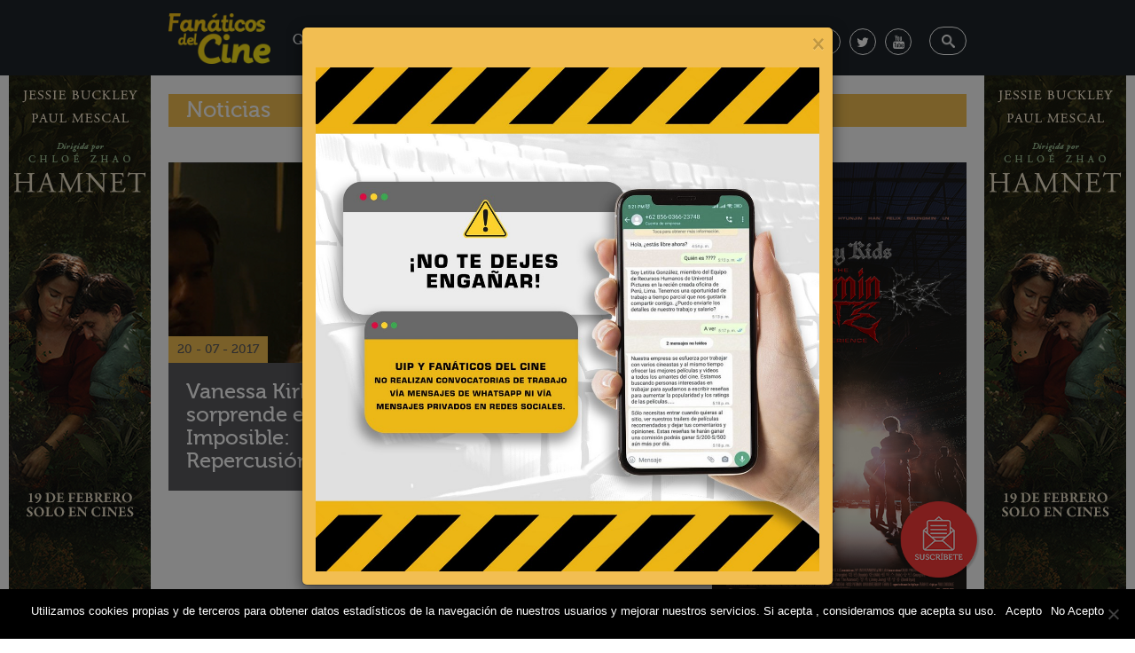

--- FILE ---
content_type: text/html; charset=UTF-8
request_url: https://fanaticosdelcine.pe/tag/clip/
body_size: 12604
content:
<!doctype html>
<html lang="es-PE"
 xmlns:fb="http://ogp.me/ns/fb#">
    <head>
        <meta charset="UTF-8">
        <meta http-equiv="X-UA-Compatible" content="IE=edge">
        <meta name="viewport" content="width=device-width, initial-scale=1">
        <meta name="description" content="Fanáticos del Cine">
        <meta name="author" content="UIP">
        <meta property="fb:pages" content="276672684726" />
        <!--
        <meta name="google-site-verification" content="7NsWjA1r8kUkyNGpaRbMN2PSyWzotQMF6H7f7y8maJM" />
        -->
        <meta name="google-site-verification" content="HqSxCQfnmRav4gpwZO5BkgEcp0w8PUqxJ47IueMZJiE" />
                <!-- Bootstrap core CSS -->
        <!-- Custom styles for this template -->
        <!-- HTML5 shim and Respond.js for IE8 support of HTML5 elements and media queries -->
        <!--[if lt IE 9]>
      <script src="https://oss.maxcdn.com/html5shiv/3.7.2/html5shiv.min.js"></script>
      <script src="https://oss.maxcdn.com/respond/1.4.2/respond.min.js"></script>
    <![endif]-->
        <link rel="pingback" href="https://fanaticosdelcine.pe/xmlrpc.php">
        <link href='/wp-content/themes/fdc/assets/fonts/fonts.css' rel='stylesheet' type='text/css'>
	 <link rel="shortcut icon" type="image/x-icon" href="/wp-content/themes/fdc/favicon.ico"> 
        <meta name='robots' content='index, follow, max-image-preview:large, max-snippet:-1, max-video-preview:-1' />
	<style>img:is([sizes="auto" i], [sizes^="auto," i]) { contain-intrinsic-size: 3000px 1500px }</style>
	
<!-- Google Tag Manager for WordPress by gtm4wp.com -->
<script data-cfasync="false" data-pagespeed-no-defer>
	var gtm4wp_datalayer_name = "dataLayer";
	var dataLayer = dataLayer || [];
</script>
<!-- End Google Tag Manager for WordPress by gtm4wp.com -->
	<!-- This site is optimized with the Yoast SEO plugin v24.4 - https://yoast.com/wordpress/plugins/seo/ -->
	<title>Clip Archives - Fanaticos del Cine</title>
	<link rel="canonical" href="https://fanaticosdelcine.pe/tag/clip/" />
	<meta property="og:locale" content="es_ES" />
	<meta property="og:type" content="article" />
	<meta property="og:title" content="Clip Archives - Fanaticos del Cine" />
	<meta property="og:url" content="https://fanaticosdelcine.pe/tag/clip/" />
	<meta property="og:site_name" content="Fanaticos del Cine" />
	<meta name="twitter:card" content="summary_large_image" />
	<meta name="twitter:site" content="@fansdelcine" />
	<script type="application/ld+json" class="yoast-schema-graph">{"@context":"https://schema.org","@graph":[{"@type":"CollectionPage","@id":"https://fanaticosdelcine.pe/tag/clip/","url":"https://fanaticosdelcine.pe/tag/clip/","name":"Clip Archives - Fanaticos del Cine","isPartOf":{"@id":"https://fanaticosdelcine.pe/#website"},"primaryImageOfPage":{"@id":"https://fanaticosdelcine.pe/tag/clip/#primaryimage"},"image":{"@id":"https://fanaticosdelcine.pe/tag/clip/#primaryimage"},"thumbnailUrl":"https://fanaticosdelcine.pe/wp-content/uploads/2018/07/2-Descatado-nueva-web-8.jpg","breadcrumb":{"@id":"https://fanaticosdelcine.pe/tag/clip/#breadcrumb"},"inLanguage":"es-PE"},{"@type":"ImageObject","inLanguage":"es-PE","@id":"https://fanaticosdelcine.pe/tag/clip/#primaryimage","url":"https://fanaticosdelcine.pe/wp-content/uploads/2018/07/2-Descatado-nueva-web-8.jpg","contentUrl":"https://fanaticosdelcine.pe/wp-content/uploads/2018/07/2-Descatado-nueva-web-8.jpg","width":660,"height":318},{"@type":"BreadcrumbList","@id":"https://fanaticosdelcine.pe/tag/clip/#breadcrumb","itemListElement":[{"@type":"ListItem","position":1,"name":"Home","item":"https://fanaticosdelcine.pe/"},{"@type":"ListItem","position":2,"name":"Clip"}]},{"@type":"WebSite","@id":"https://fanaticosdelcine.pe/#website","url":"https://fanaticosdelcine.pe/","name":"Fanaticos del Cine","description":"Disfruta de lo mejor del cine internacional con material exclusivo y detrás de cámaras. También sorteamos merchandising oficial de las películas.","potentialAction":[{"@type":"SearchAction","target":{"@type":"EntryPoint","urlTemplate":"https://fanaticosdelcine.pe/?s={search_term_string}"},"query-input":{"@type":"PropertyValueSpecification","valueRequired":true,"valueName":"search_term_string"}}],"inLanguage":"es-PE"}]}</script>
	<!-- / Yoast SEO plugin. -->


<link rel='dns-prefetch' href='//cdnjs.cloudflare.com' />
<link rel='dns-prefetch' href='//fonts.googleapis.com' />
<link rel="alternate" type="application/rss+xml" title="Fanaticos del Cine &raquo; Feed" href="https://fanaticosdelcine.pe/feed/" />
<link rel="alternate" type="application/rss+xml" title="Fanaticos del Cine &raquo; Feed de los comentarios" href="https://fanaticosdelcine.pe/comments/feed/" />
<link rel="alternate" type="application/rss+xml" title="Fanaticos del Cine &raquo; Etiqueta Clip del feed" href="https://fanaticosdelcine.pe/tag/clip/feed/" />
<script type="text/javascript">
/* <![CDATA[ */
window._wpemojiSettings = {"baseUrl":"https:\/\/s.w.org\/images\/core\/emoji\/15.0.3\/72x72\/","ext":".png","svgUrl":"https:\/\/s.w.org\/images\/core\/emoji\/15.0.3\/svg\/","svgExt":".svg","source":{"concatemoji":"https:\/\/fanaticosdelcine.pe\/wp-includes\/js\/wp-emoji-release.min.js?ver=6.7.4"}};
/*! This file is auto-generated */
!function(i,n){var o,s,e;function c(e){try{var t={supportTests:e,timestamp:(new Date).valueOf()};sessionStorage.setItem(o,JSON.stringify(t))}catch(e){}}function p(e,t,n){e.clearRect(0,0,e.canvas.width,e.canvas.height),e.fillText(t,0,0);var t=new Uint32Array(e.getImageData(0,0,e.canvas.width,e.canvas.height).data),r=(e.clearRect(0,0,e.canvas.width,e.canvas.height),e.fillText(n,0,0),new Uint32Array(e.getImageData(0,0,e.canvas.width,e.canvas.height).data));return t.every(function(e,t){return e===r[t]})}function u(e,t,n){switch(t){case"flag":return n(e,"\ud83c\udff3\ufe0f\u200d\u26a7\ufe0f","\ud83c\udff3\ufe0f\u200b\u26a7\ufe0f")?!1:!n(e,"\ud83c\uddfa\ud83c\uddf3","\ud83c\uddfa\u200b\ud83c\uddf3")&&!n(e,"\ud83c\udff4\udb40\udc67\udb40\udc62\udb40\udc65\udb40\udc6e\udb40\udc67\udb40\udc7f","\ud83c\udff4\u200b\udb40\udc67\u200b\udb40\udc62\u200b\udb40\udc65\u200b\udb40\udc6e\u200b\udb40\udc67\u200b\udb40\udc7f");case"emoji":return!n(e,"\ud83d\udc26\u200d\u2b1b","\ud83d\udc26\u200b\u2b1b")}return!1}function f(e,t,n){var r="undefined"!=typeof WorkerGlobalScope&&self instanceof WorkerGlobalScope?new OffscreenCanvas(300,150):i.createElement("canvas"),a=r.getContext("2d",{willReadFrequently:!0}),o=(a.textBaseline="top",a.font="600 32px Arial",{});return e.forEach(function(e){o[e]=t(a,e,n)}),o}function t(e){var t=i.createElement("script");t.src=e,t.defer=!0,i.head.appendChild(t)}"undefined"!=typeof Promise&&(o="wpEmojiSettingsSupports",s=["flag","emoji"],n.supports={everything:!0,everythingExceptFlag:!0},e=new Promise(function(e){i.addEventListener("DOMContentLoaded",e,{once:!0})}),new Promise(function(t){var n=function(){try{var e=JSON.parse(sessionStorage.getItem(o));if("object"==typeof e&&"number"==typeof e.timestamp&&(new Date).valueOf()<e.timestamp+604800&&"object"==typeof e.supportTests)return e.supportTests}catch(e){}return null}();if(!n){if("undefined"!=typeof Worker&&"undefined"!=typeof OffscreenCanvas&&"undefined"!=typeof URL&&URL.createObjectURL&&"undefined"!=typeof Blob)try{var e="postMessage("+f.toString()+"("+[JSON.stringify(s),u.toString(),p.toString()].join(",")+"));",r=new Blob([e],{type:"text/javascript"}),a=new Worker(URL.createObjectURL(r),{name:"wpTestEmojiSupports"});return void(a.onmessage=function(e){c(n=e.data),a.terminate(),t(n)})}catch(e){}c(n=f(s,u,p))}t(n)}).then(function(e){for(var t in e)n.supports[t]=e[t],n.supports.everything=n.supports.everything&&n.supports[t],"flag"!==t&&(n.supports.everythingExceptFlag=n.supports.everythingExceptFlag&&n.supports[t]);n.supports.everythingExceptFlag=n.supports.everythingExceptFlag&&!n.supports.flag,n.DOMReady=!1,n.readyCallback=function(){n.DOMReady=!0}}).then(function(){return e}).then(function(){var e;n.supports.everything||(n.readyCallback(),(e=n.source||{}).concatemoji?t(e.concatemoji):e.wpemoji&&e.twemoji&&(t(e.twemoji),t(e.wpemoji)))}))}((window,document),window._wpemojiSettings);
/* ]]> */
</script>
<style id='wp-emoji-styles-inline-css' type='text/css'>

	img.wp-smiley, img.emoji {
		display: inline !important;
		border: none !important;
		box-shadow: none !important;
		height: 1em !important;
		width: 1em !important;
		margin: 0 0.07em !important;
		vertical-align: -0.1em !important;
		background: none !important;
		padding: 0 !important;
	}
</style>
<link rel='stylesheet' id='wp-block-library-css' href='https://fanaticosdelcine.pe/wp-includes/css/dist/block-library/style.min.css?ver=6.7.4' type='text/css' media='all' />
<style id='classic-theme-styles-inline-css' type='text/css'>
/*! This file is auto-generated */
.wp-block-button__link{color:#fff;background-color:#32373c;border-radius:9999px;box-shadow:none;text-decoration:none;padding:calc(.667em + 2px) calc(1.333em + 2px);font-size:1.125em}.wp-block-file__button{background:#32373c;color:#fff;text-decoration:none}
</style>
<style id='global-styles-inline-css' type='text/css'>
:root{--wp--preset--aspect-ratio--square: 1;--wp--preset--aspect-ratio--4-3: 4/3;--wp--preset--aspect-ratio--3-4: 3/4;--wp--preset--aspect-ratio--3-2: 3/2;--wp--preset--aspect-ratio--2-3: 2/3;--wp--preset--aspect-ratio--16-9: 16/9;--wp--preset--aspect-ratio--9-16: 9/16;--wp--preset--color--black: #000000;--wp--preset--color--cyan-bluish-gray: #abb8c3;--wp--preset--color--white: #ffffff;--wp--preset--color--pale-pink: #f78da7;--wp--preset--color--vivid-red: #cf2e2e;--wp--preset--color--luminous-vivid-orange: #ff6900;--wp--preset--color--luminous-vivid-amber: #fcb900;--wp--preset--color--light-green-cyan: #7bdcb5;--wp--preset--color--vivid-green-cyan: #00d084;--wp--preset--color--pale-cyan-blue: #8ed1fc;--wp--preset--color--vivid-cyan-blue: #0693e3;--wp--preset--color--vivid-purple: #9b51e0;--wp--preset--gradient--vivid-cyan-blue-to-vivid-purple: linear-gradient(135deg,rgba(6,147,227,1) 0%,rgb(155,81,224) 100%);--wp--preset--gradient--light-green-cyan-to-vivid-green-cyan: linear-gradient(135deg,rgb(122,220,180) 0%,rgb(0,208,130) 100%);--wp--preset--gradient--luminous-vivid-amber-to-luminous-vivid-orange: linear-gradient(135deg,rgba(252,185,0,1) 0%,rgba(255,105,0,1) 100%);--wp--preset--gradient--luminous-vivid-orange-to-vivid-red: linear-gradient(135deg,rgba(255,105,0,1) 0%,rgb(207,46,46) 100%);--wp--preset--gradient--very-light-gray-to-cyan-bluish-gray: linear-gradient(135deg,rgb(238,238,238) 0%,rgb(169,184,195) 100%);--wp--preset--gradient--cool-to-warm-spectrum: linear-gradient(135deg,rgb(74,234,220) 0%,rgb(151,120,209) 20%,rgb(207,42,186) 40%,rgb(238,44,130) 60%,rgb(251,105,98) 80%,rgb(254,248,76) 100%);--wp--preset--gradient--blush-light-purple: linear-gradient(135deg,rgb(255,206,236) 0%,rgb(152,150,240) 100%);--wp--preset--gradient--blush-bordeaux: linear-gradient(135deg,rgb(254,205,165) 0%,rgb(254,45,45) 50%,rgb(107,0,62) 100%);--wp--preset--gradient--luminous-dusk: linear-gradient(135deg,rgb(255,203,112) 0%,rgb(199,81,192) 50%,rgb(65,88,208) 100%);--wp--preset--gradient--pale-ocean: linear-gradient(135deg,rgb(255,245,203) 0%,rgb(182,227,212) 50%,rgb(51,167,181) 100%);--wp--preset--gradient--electric-grass: linear-gradient(135deg,rgb(202,248,128) 0%,rgb(113,206,126) 100%);--wp--preset--gradient--midnight: linear-gradient(135deg,rgb(2,3,129) 0%,rgb(40,116,252) 100%);--wp--preset--font-size--small: 13px;--wp--preset--font-size--medium: 20px;--wp--preset--font-size--large: 36px;--wp--preset--font-size--x-large: 42px;--wp--preset--spacing--20: 0.44rem;--wp--preset--spacing--30: 0.67rem;--wp--preset--spacing--40: 1rem;--wp--preset--spacing--50: 1.5rem;--wp--preset--spacing--60: 2.25rem;--wp--preset--spacing--70: 3.38rem;--wp--preset--spacing--80: 5.06rem;--wp--preset--shadow--natural: 6px 6px 9px rgba(0, 0, 0, 0.2);--wp--preset--shadow--deep: 12px 12px 50px rgba(0, 0, 0, 0.4);--wp--preset--shadow--sharp: 6px 6px 0px rgba(0, 0, 0, 0.2);--wp--preset--shadow--outlined: 6px 6px 0px -3px rgba(255, 255, 255, 1), 6px 6px rgba(0, 0, 0, 1);--wp--preset--shadow--crisp: 6px 6px 0px rgba(0, 0, 0, 1);}:where(.is-layout-flex){gap: 0.5em;}:where(.is-layout-grid){gap: 0.5em;}body .is-layout-flex{display: flex;}.is-layout-flex{flex-wrap: wrap;align-items: center;}.is-layout-flex > :is(*, div){margin: 0;}body .is-layout-grid{display: grid;}.is-layout-grid > :is(*, div){margin: 0;}:where(.wp-block-columns.is-layout-flex){gap: 2em;}:where(.wp-block-columns.is-layout-grid){gap: 2em;}:where(.wp-block-post-template.is-layout-flex){gap: 1.25em;}:where(.wp-block-post-template.is-layout-grid){gap: 1.25em;}.has-black-color{color: var(--wp--preset--color--black) !important;}.has-cyan-bluish-gray-color{color: var(--wp--preset--color--cyan-bluish-gray) !important;}.has-white-color{color: var(--wp--preset--color--white) !important;}.has-pale-pink-color{color: var(--wp--preset--color--pale-pink) !important;}.has-vivid-red-color{color: var(--wp--preset--color--vivid-red) !important;}.has-luminous-vivid-orange-color{color: var(--wp--preset--color--luminous-vivid-orange) !important;}.has-luminous-vivid-amber-color{color: var(--wp--preset--color--luminous-vivid-amber) !important;}.has-light-green-cyan-color{color: var(--wp--preset--color--light-green-cyan) !important;}.has-vivid-green-cyan-color{color: var(--wp--preset--color--vivid-green-cyan) !important;}.has-pale-cyan-blue-color{color: var(--wp--preset--color--pale-cyan-blue) !important;}.has-vivid-cyan-blue-color{color: var(--wp--preset--color--vivid-cyan-blue) !important;}.has-vivid-purple-color{color: var(--wp--preset--color--vivid-purple) !important;}.has-black-background-color{background-color: var(--wp--preset--color--black) !important;}.has-cyan-bluish-gray-background-color{background-color: var(--wp--preset--color--cyan-bluish-gray) !important;}.has-white-background-color{background-color: var(--wp--preset--color--white) !important;}.has-pale-pink-background-color{background-color: var(--wp--preset--color--pale-pink) !important;}.has-vivid-red-background-color{background-color: var(--wp--preset--color--vivid-red) !important;}.has-luminous-vivid-orange-background-color{background-color: var(--wp--preset--color--luminous-vivid-orange) !important;}.has-luminous-vivid-amber-background-color{background-color: var(--wp--preset--color--luminous-vivid-amber) !important;}.has-light-green-cyan-background-color{background-color: var(--wp--preset--color--light-green-cyan) !important;}.has-vivid-green-cyan-background-color{background-color: var(--wp--preset--color--vivid-green-cyan) !important;}.has-pale-cyan-blue-background-color{background-color: var(--wp--preset--color--pale-cyan-blue) !important;}.has-vivid-cyan-blue-background-color{background-color: var(--wp--preset--color--vivid-cyan-blue) !important;}.has-vivid-purple-background-color{background-color: var(--wp--preset--color--vivid-purple) !important;}.has-black-border-color{border-color: var(--wp--preset--color--black) !important;}.has-cyan-bluish-gray-border-color{border-color: var(--wp--preset--color--cyan-bluish-gray) !important;}.has-white-border-color{border-color: var(--wp--preset--color--white) !important;}.has-pale-pink-border-color{border-color: var(--wp--preset--color--pale-pink) !important;}.has-vivid-red-border-color{border-color: var(--wp--preset--color--vivid-red) !important;}.has-luminous-vivid-orange-border-color{border-color: var(--wp--preset--color--luminous-vivid-orange) !important;}.has-luminous-vivid-amber-border-color{border-color: var(--wp--preset--color--luminous-vivid-amber) !important;}.has-light-green-cyan-border-color{border-color: var(--wp--preset--color--light-green-cyan) !important;}.has-vivid-green-cyan-border-color{border-color: var(--wp--preset--color--vivid-green-cyan) !important;}.has-pale-cyan-blue-border-color{border-color: var(--wp--preset--color--pale-cyan-blue) !important;}.has-vivid-cyan-blue-border-color{border-color: var(--wp--preset--color--vivid-cyan-blue) !important;}.has-vivid-purple-border-color{border-color: var(--wp--preset--color--vivid-purple) !important;}.has-vivid-cyan-blue-to-vivid-purple-gradient-background{background: var(--wp--preset--gradient--vivid-cyan-blue-to-vivid-purple) !important;}.has-light-green-cyan-to-vivid-green-cyan-gradient-background{background: var(--wp--preset--gradient--light-green-cyan-to-vivid-green-cyan) !important;}.has-luminous-vivid-amber-to-luminous-vivid-orange-gradient-background{background: var(--wp--preset--gradient--luminous-vivid-amber-to-luminous-vivid-orange) !important;}.has-luminous-vivid-orange-to-vivid-red-gradient-background{background: var(--wp--preset--gradient--luminous-vivid-orange-to-vivid-red) !important;}.has-very-light-gray-to-cyan-bluish-gray-gradient-background{background: var(--wp--preset--gradient--very-light-gray-to-cyan-bluish-gray) !important;}.has-cool-to-warm-spectrum-gradient-background{background: var(--wp--preset--gradient--cool-to-warm-spectrum) !important;}.has-blush-light-purple-gradient-background{background: var(--wp--preset--gradient--blush-light-purple) !important;}.has-blush-bordeaux-gradient-background{background: var(--wp--preset--gradient--blush-bordeaux) !important;}.has-luminous-dusk-gradient-background{background: var(--wp--preset--gradient--luminous-dusk) !important;}.has-pale-ocean-gradient-background{background: var(--wp--preset--gradient--pale-ocean) !important;}.has-electric-grass-gradient-background{background: var(--wp--preset--gradient--electric-grass) !important;}.has-midnight-gradient-background{background: var(--wp--preset--gradient--midnight) !important;}.has-small-font-size{font-size: var(--wp--preset--font-size--small) !important;}.has-medium-font-size{font-size: var(--wp--preset--font-size--medium) !important;}.has-large-font-size{font-size: var(--wp--preset--font-size--large) !important;}.has-x-large-font-size{font-size: var(--wp--preset--font-size--x-large) !important;}
:where(.wp-block-post-template.is-layout-flex){gap: 1.25em;}:where(.wp-block-post-template.is-layout-grid){gap: 1.25em;}
:where(.wp-block-columns.is-layout-flex){gap: 2em;}:where(.wp-block-columns.is-layout-grid){gap: 2em;}
:root :where(.wp-block-pullquote){font-size: 1.5em;line-height: 1.6;}
</style>
<link rel='stylesheet' id='cookie-notice-front-css' href='https://fanaticosdelcine.pe/wp-content/plugins/cookie-notice/css/front.min.css?ver=2.5.5' type='text/css' media='all' />
<link rel='stylesheet' id='fvp-frontend-css' href='https://fanaticosdelcine.pe/wp-content/plugins/featured-video-plus/styles/frontend.css?ver=2.3.3' type='text/css' media='all' />
<link rel='stylesheet' id='mur-css' href='https://fanaticosdelcine.pe/wp-content/plugins/manage-upcoming-release/mur-plugin.css?ver=6.7.4' type='text/css' media='all' />
<link rel='stylesheet' id='fontawesome-css-css' href='https://fanaticosdelcine.pe/wp-content/plugins/video-gallery-awesome-responsive-youtube-vimeo-gallery/Style/roboiticons.css?ver=6.7.4' type='text/css' media='all' />
<link rel='stylesheet' id='Robo_IT_Video_Gallery-css' href='https://fanaticosdelcine.pe/wp-content/plugins/video-gallery-awesome-responsive-youtube-vimeo-gallery/Style/Robo_IT_Video_Gallery_Widget.css?ver=6.7.4' type='text/css' media='all' />
<link rel='stylesheet' id='bootstrap-css' href='https://fanaticosdelcine.pe/wp-content/themes/fdc/bootstrap/css/bootstrap.css' type='text/css' media='all' />
<link rel='stylesheet' id='style-css' href='https://fanaticosdelcine.pe/wp-content/themes/fdc/style.css' type='text/css' media='all' />
<link crossorigin="anonymous" rel='stylesheet' id='fontawesome-css' href='https://cdnjs.cloudflare.com/ajax/libs/font-awesome/4.7.0/css/font-awesome.min.css' type='text/css' media='all' />
<link crossorigin="anonymous" rel='stylesheet' id='style-1-css' href='https://fonts.googleapis.com/css?family=Raleway:400,300,600,700' type='text/css' media='all' />
<link rel='stylesheet' id='fonts-css' href='https://fanaticosdelcine.pe/wp-content/themes/fdc/assets/fonts/fonts.css' type='text/css' media='all' />
<link rel='stylesheet' id='slickcss-css' href='https://fanaticosdelcine.pe/wp-content/themes/fdc/assets/css/slick.css' type='text/css' media='all' />
<link rel='stylesheet' id='slickcsstheme-css' href='https://fanaticosdelcine.pe/wp-content/themes/fdc/assets/css/slick-theme.css' type='text/css' media='all' />
<link rel='stylesheet' id='fixcss-css' href='https://fanaticosdelcine.pe/wp-content/themes/fdc/assets/css/fix.css' type='text/css' media='all' />
<script type="text/javascript" id="cookie-notice-front-js-before">
/* <![CDATA[ */
var cnArgs = {"ajaxUrl":"https:\/\/fanaticosdelcine.pe\/wp-admin\/admin-ajax.php","nonce":"3da0233af2","hideEffect":"fade","position":"bottom","onScroll":false,"onScrollOffset":100,"onClick":false,"cookieName":"cookie_notice_accepted","cookieTime":2592000,"cookieTimeRejected":2592000,"globalCookie":false,"redirection":false,"cache":false,"revokeCookies":true,"revokeCookiesOpt":"automatic"};
/* ]]> */
</script>
<script type="text/javascript" src="https://fanaticosdelcine.pe/wp-content/plugins/cookie-notice/js/front.min.js?ver=2.5.5" id="cookie-notice-front-js"></script>
<script type="text/javascript" src="https://fanaticosdelcine.pe/wp-content/themes/fdc/assets/js/jquery.min.js" id="jquery-js"></script>
<script type="text/javascript" src="https://fanaticosdelcine.pe/wp-content/plugins/featured-video-plus/js/jquery.fitvids.min.js?ver=master-2015-08" id="jquery.fitvids-js"></script>
<script type="text/javascript" id="fvp-frontend-js-extra">
/* <![CDATA[ */
var fvpdata = {"ajaxurl":"https:\/\/fanaticosdelcine.pe\/wp-admin\/admin-ajax.php","nonce":"dddc11da69","fitvids":"1","dynamic":"","overlay":"","opacity":"0.75","color":"b","width":"640"};
/* ]]> */
</script>
<script type="text/javascript" src="https://fanaticosdelcine.pe/wp-content/plugins/featured-video-plus/js/frontend.min.js?ver=2.3.3" id="fvp-frontend-js"></script>
<script type="text/javascript" src="https://fanaticosdelcine.pe/wp-includes/js/jquery/ui/core.min.js?ver=1.13.3" id="jquery-ui-core-js"></script>
<script type="text/javascript" src="https://fanaticosdelcine.pe/wp-content/plugins/video-gallery-awesome-responsive-youtube-vimeo-gallery/Scripts/jssor.slider.mini.js?ver=6.7.4" id="cwp-main-js"></script>
<script type="text/javascript" id="Robo_IT_Video_Gallery-js-extra">
/* <![CDATA[ */
var object = {"ajaxurl":"https:\/\/fanaticosdelcine.pe\/wp-admin\/admin-ajax.php"};
/* ]]> */
</script>
<script type="text/javascript" src="https://fanaticosdelcine.pe/wp-content/plugins/video-gallery-awesome-responsive-youtube-vimeo-gallery/Scripts/Robo_IT_Video_Gallery_Widget.js?ver=6.7.4" id="Robo_IT_Video_Gallery-js"></script>
<link rel="https://api.w.org/" href="https://fanaticosdelcine.pe/wp-json/" /><link rel="alternate" title="JSON" type="application/json" href="https://fanaticosdelcine.pe/wp-json/wp/v2/tags/1169" /><link rel="EditURI" type="application/rsd+xml" title="RSD" href="https://fanaticosdelcine.pe/xmlrpc.php?rsd" />
<meta name="generator" content="WordPress 6.7.4" />
<meta property="fb:app_id" content="267958673578313"/>

<!-- This site is optimized with the Schema plugin v1.7.9.6 - https://schema.press -->
<script type="application/ld+json">{"@context":"https:\/\/schema.org\/","@type":"CollectionPage","headline":"Clip Tag","description":"","url":"https:\/\/fanaticosdelcine.pe\/tag\/alec-balwin\/","sameAs":[],"hasPart":[{"@context":"https:\/\/schema.org\/","@type":"BlogPosting","mainEntityOfPage":{"@type":"WebPage","@id":"https:\/\/fanaticosdelcine.pe\/noticias\/vanessa-kirby-sorprende-en-mision-imposible-repercusion\/"},"url":"https:\/\/fanaticosdelcine.pe\/noticias\/vanessa-kirby-sorprende-en-mision-imposible-repercusion\/","headline":"Vanessa Kirby sorprende en Misión Imposible: Repercusión","datePublished":"2017-07-20T17:37:14-05:00","dateModified":"2018-07-20T17:52:29-05:00","publisher":{"@type":"Organization","@id":"https:\/\/fanaticosdelcine.pe\/#organization","name":"Universal International Pictures","logo":{"@type":"ImageObject","url":"https:\/\/fanaticosdelcine.pe\/wp-content\/uploads\/2019\/08\/AMP-head.jpg","width":600,"height":60}},"image":{"@type":"ImageObject","url":"https:\/\/fanaticosdelcine.pe\/wp-content\/uploads\/2018\/07\/2-Descatado-nueva-web-8.jpg","width":696,"height":318},"articleSection":"Noticias","keywords":"Alec Balwin, Angela Bassett, avance, Clip, Henry Cavill, mi6, misión imposible, Misión Imposible Repercusión, Rebecca Ferguson, Sean Harris, simon pegg, The Crown, tom cruise, Vanessa Kirby, Ving Rhames, White Widow","description":"Uno de los nuevos personajes que se suma a la franquicia de Misión Imposible, es la actriz inglesa Vanessa Kirby, conocida por participar en la serie The Crown, quien interpreta al personaje White Widow. Aún se desconoce a qué bando pertenece este personaje; pero este clip nos muestra de","author":{"@type":"Person","name":"Fanaticos","url":"https:\/\/fanaticosdelcine.pe\/author\/fanaticos\/","image":{"@type":"ImageObject","url":"https:\/\/secure.gravatar.com\/avatar\/18c0287d192d88fafe01d2eba2771263?s=96&d=mm&r=g","height":96,"width":96},"sameAs":["https:\/\/www.facebook.com\/fanaticosdelcine\/","https:\/\/twitter.com\/fansdelcine"]}},{"@context":"https:\/\/schema.org\/","@type":"BlogPosting","mainEntityOfPage":{"@type":"WebPage","@id":"https:\/\/fanaticosdelcine.pe\/noticias\/transformers-el-ultimo-caballero-premiere-en-chicago\/"},"url":"https:\/\/fanaticosdelcine.pe\/noticias\/transformers-el-ultimo-caballero-premiere-en-chicago\/","headline":"Transformers: El Último Caballero, premiere en Chicago","datePublished":"2017-06-21T15:11:28-05:00","dateModified":"2017-06-22T19:01:34-05:00","publisher":{"@type":"Organization","@id":"https:\/\/fanaticosdelcine.pe\/#organization","name":"Universal International Pictures","logo":{"@type":"ImageObject","url":"https:\/\/fanaticosdelcine.pe\/wp-content\/uploads\/2019\/08\/AMP-head.jpg","width":600,"height":60}},"image":{"@type":"ImageObject","url":"https:\/\/fanaticosdelcine.pe\/wp-content\/uploads\/2017\/06\/2-Descatado-nueva-web-2-1.jpg","width":696,"height":318},"articleSection":"Noticias","keywords":"3d, action, Anthony Hopkins, autobots, bumblebee, Clip, cybertron, decepticons, Isabella Moner, Mark Wahlberg, Michael Bay, movie, optimus prime, paramount, robots, tráiler, transformers, transformers the last knight","description":"El día de ayer se llevo a cabo el avant premiere de Transformers: El Último Caballero en la ciudad de Chicago, en donde estuvieron presentes todo el cast de esta nueva entrega. Así pudimos ver desfilando por la alfombra roja a Anthony Hopkins, Jerrod Carmichael, Peter Cullen (voz de","author":{"@type":"Person","name":"Fanaticos","url":"https:\/\/fanaticosdelcine.pe\/author\/fanaticos\/","image":{"@type":"ImageObject","url":"https:\/\/secure.gravatar.com\/avatar\/18c0287d192d88fafe01d2eba2771263?s=96&d=mm&r=g","height":96,"width":96},"sameAs":["https:\/\/www.facebook.com\/fanaticosdelcine\/","https:\/\/twitter.com\/fansdelcine"]}}]}</script>


<!-- Google Tag Manager for WordPress by gtm4wp.com -->
<!-- GTM Container placement set to footer -->
<script data-cfasync="false" data-pagespeed-no-defer type="text/javascript">
	var dataLayer_content = {"pagePostType":"post","pagePostType2":"tag-post"};
	dataLayer.push( dataLayer_content );
</script>
<script data-cfasync="false">
(function(w,d,s,l,i){w[l]=w[l]||[];w[l].push({'gtm.start':
new Date().getTime(),event:'gtm.js'});var f=d.getElementsByTagName(s)[0],
j=d.createElement(s),dl=l!='dataLayer'?'&l='+l:'';j.async=true;j.src=
'//www.googletagmanager.com/gtm.js?id='+i+dl;f.parentNode.insertBefore(j,f);
})(window,document,'script','dataLayer','GTM-PNNWBMB');
</script>
<!-- End Google Tag Manager for WordPress by gtm4wp.com -->

<!-- This site is optimized with the Schema plugin v1.7.9.6 - https://schema.press -->
<script type="application/ld+json">{
    "@context": "http://schema.org",
    "@type": "BreadcrumbList",
    "itemListElement": [
        {
            "@type": "ListItem",
            "position": 1,
            "item": {
                "@id": "https://fanaticosdelcine.pe",
                "name": "Home"
            }
        },
        {
            "@type": "ListItem",
            "position": 2,
            "item": {
                "@id": "https://fanaticosdelcine.pe/tag/clip/",
                "name": "Clip"
            }
        }
    ]
}</script>

<!-- There is no amphtml version available for this URL. -->        
<script async='async' src='https://www.googletagservices.com/tag/js/gpt.js'></script>
<script>
  var googletag = googletag || {};
  googletag.cmd = googletag.cmd || [];
</script>

<script>
  googletag.cmd.push(function() {
    googletag.defineSlot('/1019090/FdC-LateralD', [160, 600], 'div-gpt-ad-1543340319535-0').addService(googletag.pubads());
    googletag.defineSlot('/1019090/FdC-LateralI', [160, 600], 'div-gpt-ad-1543352174054-0').addService(googletag.pubads());
//    googletag.defineSlot('/1019090/FdC', [[960, 90], [960, 35], [960, 400]], 'div-gpt-ad-1543534237050-0').addService(googletag.pubads());
    googletag.defineSlot('/1019090/FdC', [[960, 35], [960, 90], [960, 400]], 'div-gpt-ad-1543606028535-0').addService(googletag.pubads());
    googletag.defineSlot('/1019090/prueba', [300, 350], 'div-gpt-ad-1543456304740-0').addService(googletag.pubads());
    googletag.defineSlot('/1019090/FdC-Noticias', [300, 600], 'div-gpt-ad-1543456837637-0').addService(googletag.pubads());
	   googletag.defineSlot('/21834354357/banner_novedades_300350', [300, 350], 'div-gpt-ad-1568417594790-0').addService(googletag.pubads());
    googletag.pubads().enableSingleRequest();
//    googletag.pubads().enableSyncRendering();
    googletag.enableServices();
  });
</script>
		
<script>function loadScript(a){var b=document.getElementsByTagName("head")[0],c=document.createElement("script");c.type="text/javascript",c.src="https://tracker.metricool.com/resources/be.js",c.onreadystatechange=a,c.onload=a,b.appendChild(c)}loadScript(function(){beTracker.t({hash:"d5e0f094619dc3b5f07b279a36e28f87"})});</script>
<!-- Global site tag (gtag.js) - Google Analytics 
<script async src="https://www.googletagmanager.com/gtag/js?id=UA-153705053-1"></script>
<script>
  window.dataLayer = window.dataLayer || [];
  function gtag(){dataLayer.push(arguments);}
  gtag('js', new Date());
 gtag('config', 'UA-153705053-1');
</script> -->
<script async src="https://www.googletagmanager.com/gtag/js?id=UA-143243745-1"></script>
<script>
  window.dataLayer = window.dataLayer || [];
  function gtag(){dataLayer.push(arguments);}
  gtag('js', new Date());

  gtag('config', 'UA-143243745-1');
</script>

</head>
    <body data-rsssl=1 class="archive tag tag-clip tag-1169 cookies-not-set">
<!-- End Google Tag Manager (noscript) -->
        <header>
	<div class="container">
            <nav class="navbar navbar-default" role="navigation"> 
                <div class=""> 
                    <div class="navbar-header"> 
                        <button type="button" class="navbar-toggle" data-toggle="collapse" data-target="#bs-example-navbar-collapse-1"> 
                            <span class="sr-only">Toggle navigation</span> 
                            <span class="icon-bar"></span> 
                            <span class="icon-bar"></span> 
                            <span class="icon-bar"></span> 
                        </button>                         
                        <a class="navbar-brand" href="https://fanaticosdelcine.pe">
                            <img src="https://fanaticosdelcine.pe/wp-content/themes/fdc/assets/images/logo.png" width="115" />
                        </a>                         
                    </div>                     
                    <div class="collapse navbar-collapse navbar-default" id="bs-example-navbar-collapse-1"> 
                        <ul id="menu-top-menu" class="nav navbar-nav"><li id="menu-item-13682" class="menu-item menu-item-type-post_type menu-item-object-page menu-item-13682"><a href="https://fanaticosdelcine.pe/quienes-somos/">Quiénes Somos</a></li>
<li id="menu-item-13705" class="dropdown menu-item menu-item-type-post_type menu-item-object-page menu-item-13705"><a href="https://fanaticosdelcine.pe/peliculas/">Películas</a></li>
<li id="menu-item-13683" class="menu-item menu-item-type-taxonomy menu-item-object-category menu-item-13683"><a href="https://fanaticosdelcine.pe/noticias/">Noticias</a></li>
<li id="menu-item-13684" class="menu-item menu-item-type-taxonomy menu-item-object-category menu-item-13684"><a href="https://fanaticosdelcine.pe/entrevistas/">Entrevistas</a></li>
<li id="menu-item-13690" class="menu-item menu-item-type-post_type menu-item-object-page menu-item-13690"><a href="https://fanaticosdelcine.pe/contactenos/">Contacto</a></li>
</ul> 
                        <!--<form class="navbar-form navbar-right" role="search" action="/"> 
                            <div class="form-group"> 
                                <input type="text" name="s" id="s" class="form-control search-bar" placeholder=""> 
				<button type="submit" class="btn btn-default">
                                <i class="fa fa-search"></i>
                            </button>  
                            </div>                            
                                                        
                        </form>  -->
                        <form action="https://fanaticosdelcine.pe/" class="searchform" role="search" method="get" >
                          <input type="text" class="" name="s" id="s" placeholder="Busqueda">
                          <button type="submit"><span>Buscar</span></button>
                        </form>
                    </div>                     
                </div>                 
            </nav>
        <div class="social-media">
            <a href="https://www.instagram.com/fanaticosdelcine/" target="_blank"><i class="fa fa-instagram"></i></a>
            <a href="https://www.facebook.com/fanaticosdelcine" target="_blank"><i class="fa fa-facebook"></i></a>
            <a href="https://twitter.com/fansdelcine" target="_blank"><i class="fa fa-twitter"></i></a>
            <a href="http://www.youtube.com/user/Fanaticosdelcine" target="_blank"><i class="fa fa-youtube"></i></a>
        </div>
	</div>
        </header>
        <div class="skyscraper-and-main">
        <!--<div id="content">-->
            <div class="skyscraper container">
                <div class="skyscraper__lateral" id="skycraperLat1">
					<div style='height:600px; width:160px;'>
                    	<a href=https://fanaticosdelcine.pe/release/hamnet/ target="_blank">									<img src="https://fanaticosdelcine.pe/wp-content/uploads/2026/01/HAM_Theatrical_Keyart_1_EN_INTL_160x600_Widesky_Standard200k-ej.jpg">
									</a>                    </div>					
                </div>
                <div class="skyscraper__lateral" id="skycraperLat2">
					<div style='height:600px; width:160px;'>
                    	<a href=https://fanaticosdelcine.pe/release/hamnet/ target="_blank">									<img src="https://fanaticosdelcine.pe/wp-content/uploads/2026/01/HAM_Theatrical_Keyart_1_EN_INTL_160x600_Widesky_Standard200k-ej.jpg">
									</a>                    </div>					
                </div>
            </div>
            <!-- skycraper-->
                <main id="main">    <div class="container">
		<div class="row noclear">
            <div class="col-xs-12" style="float: none;">
                <div class="skyscraper_horizontal">
                    <!--
                    <img src="https://fanaticosdelcine.pe/wp-content/themes/fdc/assets/images/grinch.jpg" alt="El Grinch!!" class="img-responsive">
                    -->
                    <!-- /1019090/FdC -->
                    <div id='div-gpt-ad-1543606028535-0'>
                        <script>
                        googletag.cmd.push(function() { googletag.display('div-gpt-ad-1543606028535-0'); });
                        </script>
                    </div>
                </div>
            </div>
                                            	<div class="col-xs-12 noclear" style="float: none;">
                        <h1 class="title">Noticias</h1>
                    </div>
                                            		</div>
       <div><!-- two archives --> 
    	   <div class="archives" id="archives">
                                                                                <div class="archives__item">
                                                        <div class="post-preview newsw" style="cursor: pointer; background-image:url('https://fanaticosdelcine.pe/wp-content/uploads/2018/07/2-Descatado-nueva-web-8.jpg')" onclick="location.href='https://fanaticosdelcine.pe/noticias/vanessa-kirby-sorprende-en-mision-imposible-repercusion/';"> 
                            </div>
                            <div class="newsd">
                                <span class="archives__date">
                                    20                                    -
                                    07                                    -
                                    2017    
                                </span>
                                <a href="https://fanaticosdelcine.pe/noticias/vanessa-kirby-sorprende-en-mision-imposible-repercusion/">
                                    <h3 href="https://fanaticosdelcine.pe/noticias/vanessa-kirby-sorprende-en-mision-imposible-repercusion/">Vanessa Kirby sorprende en Misión Imposible: Repercusión</h3>
                                    <p>
                                        Uno de los nuevos personajes que se ...                                    </p>
                                </a> 
                                <div class="clearfix"></div>
                                <!--<nav class="share-social">
                                    <ul class="nopadding">
                                        <li><a href="http://www.facebook.com/sharer/sharer.php?u=" target="_blank"><img src="/assets/images/facebook.png" width="32" /></a></li>
                                        <li><a href="http://twitter.com/share?url=&text=" target="_blank"><img src="/assets/images/twitter.png" width="32" /></a></li>
                                    </ul>
                                    <div class="clearfix"></div>
                                    <br>
                                </nav> -->


                            </div><!-- newsd-->
                        </div><!-- archives__item -->
                                                                    <div class="archives__item">
                                                        <div class="post-preview newsw" style="cursor: pointer; background-image:url('https://fanaticosdelcine.pe/wp-content/uploads/2017/06/2-Descatado-nueva-web-2-1.jpg')" onclick="location.href='https://fanaticosdelcine.pe/noticias/transformers-el-ultimo-caballero-premiere-en-chicago/';"> 
                            </div>
                            <div class="newsd">
                                <span class="archives__date">
                                    21                                    -
                                    06                                    -
                                    2017    
                                </span>
                                <a href="https://fanaticosdelcine.pe/noticias/transformers-el-ultimo-caballero-premiere-en-chicago/">
                                    <h3 href="https://fanaticosdelcine.pe/noticias/transformers-el-ultimo-caballero-premiere-en-chicago/">Transformers: El Último Caballero, premiere en Chicago</h3>
                                    <p>
                                        El día de ayer se llevo a cabo el a...                                    </p>
                                </a> 
                                <div class="clearfix"></div>
                                <!--<nav class="share-social">
                                    <ul class="nopadding">
                                        <li><a href="http://www.facebook.com/sharer/sharer.php?u=" target="_blank"><img src="/assets/images/facebook.png" width="32" /></a></li>
                                        <li><a href="http://twitter.com/share?url=&text=" target="_blank"><img src="/assets/images/twitter.png" width="32" /></a></li>
                                    </ul>
                                    <div class="clearfix"></div>
                                    <br>
                                </nav> -->


                            </div><!-- newsd-->
                        </div><!-- archives__item -->
                                                                            <div  class="archives__item archives__item--banners">
                    <div class="fixybanner" id="fixybanner">
						<a href=https://fanaticosdelcine.pe/release/stray-kids-the-dominate-experience/ target="_blank">									<img src="https://fanaticosdelcine.pe/wp-content/uploads/2026/01/SK-banner-400x800-ej.jpg">
									</a>                        <!-- /1019090/FdC-Noticias 
                        <div id='div-gpt-ad-1543456837637-0' style='height:600px; width:300px;'>
                            <script>
                                googletag.cmd.push(function() { googletag.display('div-gpt-ad-1543456837637-0'); });
                            </script>
                        </div>-->						
                    </div>
                </div>           
            </div><!-- / archives -->
        </div><!-- / two archives --> 
        <div class="row">
            <div class="col-xs-12">
                      
            </div>
        </div>            

        </main>
        
        <!-- <div class="skycraper__lateral" id="skycraperLat1">
            <img src="/assets/images/lateral.jpg" alt="">
        </div>
        <div class="skycraper__lateral" id="skycraperLat2">
           <img src="/assets/images/lateral.jpg" alt=""> 
        </div> -->
        
        <!--</div> /#content -->
        </div> <!-- /skyscraper-and-main -->
        <footer>
            <div class="container">
                <div class="row">
                    <div class="col-sm-4">
                        <span><figure><img src="https://fanaticosdelcine.pe/wp-content/themes/fdc/assets/images/footer-universal.png" /></figure></span>
                        <span><figure><img src="https://fanaticosdelcine.pe/wp-content/themes/fdc/assets/images/footer-paramount.png" /></figure></span>
		    </div>
		    <div class="col-sm-4 text-center">
			<span>&copy; 2026 Fanáticos del Cine - Todos los derechos reservados</span>
<br><a href="//fanaticosdelcine.pe/politica-de-proteccion-de-datos/">Política de protección de datos</a><br>
                    </div>
                    <div class="col-sm-4 text-right">
                        <a href="/libro-de-reclamaciones"><span><figure><img src="https://fanaticosdelcine.pe/wp-content/themes/fdc/assets/images/librito.png" /> &nbsp; Libro De Reclamaciones</figure></span></a> 
                    </div>
                </div>
                
            </div>
        </footer>
        <div class="suscribete">
          <div class="container">
              <div class="row">
                <!--<a href="#" class="suscribete__btn">
                  <img src="/assets/images/suscribete.png" alt="Suscribete!">
                </a>-->
                <button type="button" class="suscribete__btn" data-toggle="modal" data-target="#exampleModal">
                  <img src="https://fanaticosdelcine.pe/wp-content/themes/fdc/assets/images/suscribete.png" alt="Suscribete!">
                </button>
              </div>
          </div>
        </div>

        <!-- M O D A L -->
        <!-- Modal -->
        <div class="modal fade" id="exampleModal" tabindex="-1" role="dialog" aria-labelledby="exampleModalLabel" aria-hidden="true">
          <div class="modal-dialog" role="document">
            <div class="modal-content">
              <div class="modal-header">
                <h5 class="modal-title h3 text-center" id="exampleModalLabel">Suscribete a nuestro Newsletter</h5>
                <p class="text-center">Y recibe las últimas noticias de los mejores estrenos</p>
                <button type="button" class="close" data-dismiss="modal" aria-label="Close">
                  <span aria-hidden="true">&times;</span>
                </button>
              </div>
              <div class="modal-body">
                <form action="https://reprisedigital.us15.list-manage.com/subscribe/post?u=ab862ff6b50f1c8c6fe477fe1&amp;id=a5aa0a9682" method="post" id="mc-embedded-subscribe-form" name="mc-embedded-subscribe-form" class="validate" target="_blank" novalidate>
                  <div class="form-group">
                    <label for="exampleInputEmail1" class="screenreader-text">Email address</label>
                    <input type="email" class="form-control" id="exampleInputEmail1" aria-describedby="emailHelp" placeholder="Ingrese su email" name="EMAIL">
                  </div>
                  <div class="text-center">
                    <button type="submit" class="btn btn-danger" name="subscribe" id="mc-embedded-subscribe" class="button">SUSCRIBIRME</button>
                  </div>
                  <script type='text/javascript' src='//s3.amazonaws.com/downloads.mailchimp.com/js/mc-validate.js'></script><script type='text/javascript'>(function($) {
                    window.fnames = new Array();
                    window.ftypes = new Array();
                    fnames[0]='EMAIL';
                    ftypes[0]='email';
                    }(jQuery));var $mcj = jQuery.noConflict(true);</script>
                </form>
              </div><!-- modal-body--->
            </div>
          </div>
        </div>
<!-- M O D A L IMAGEN -->
<div class="modal fade" id="imageModal" tabindex="-1" role="dialog" aria-labelledby="exampleModalLabel" aria-hidden="true">
  <div class="modal-dialog" role="document">
    <div class="modal-content">
      <div class="modal-header">
        <!--<h5 class="modal-title" id="exampleModalLabel">Image Modal</h5>-->
        <button type="button" class="close" data-dismiss="modal" aria-label="Close">
          <span aria-hidden="true">&times;</span>
        </button>
      </div>
      <div class="modal-body">
           <img src="https://fanaticosdelcine.pe/wp-content/uploads/2023/12/FDCALERTA.jpg" class="img-fluid" alt="Image">
      </div>
    </div>
  </div>
</div>


        <!-- Bootstrap core JavaScript
    ================================================== -->
        <!-- Placed at the end of the document so the pages load faster -->
        <!-- IE10 viewport hack for Surface/desktop Windows 8 bug -->
        
<!-- GTM Container placement set to footer -->
<!-- Google Tag Manager (noscript) -->
				<noscript><iframe src="https://www.googletagmanager.com/ns.html?id=GTM-PNNWBMB" height="0" width="0" style="display:none;visibility:hidden" aria-hidden="true"></iframe></noscript>
<!-- End Google Tag Manager (noscript) --><script type="text/javascript" src="https://fanaticosdelcine.pe/wp-content/plugins/duracelltomi-google-tag-manager/dist/js/gtm4wp-form-move-tracker.js?ver=1.20.3" id="gtm4wp-form-move-tracker-js"></script>
<script type="text/javascript" src="https://fanaticosdelcine.pe/wp-content/themes/fdc/bootstrap/js/bootstrap.min.js" id="bootstrap-js"></script>
<script type="text/javascript" src="https://fanaticosdelcine.pe/wp-content/themes/fdc/assets/js/slick.min.js" id="slick-js"></script>
<script type="text/javascript" src="https://fanaticosdelcine.pe/wp-content/themes/fdc/assets/js/ie10-viewport-bug-workaround.js" id="ieviewportbugworkaround-js"></script>
<script type="text/javascript" src="https://fanaticosdelcine.pe/wp-content/themes/fdc/assets/js/fix.js" id="fixjs-js"></script>
<script type="text/javascript" src="https://fanaticosdelcine.pe/wp-content/themes/fdc/assets/js/jquery.sticky-kit.min.js" id="sticky-js"></script>
<script type="text/javascript" src="https://fanaticosdelcine.pe/wp-content/themes/fdc/assets/js/main.js" id="main-js"></script>
<!-- Facebook Comments Plugin for WordPress: http://peadig.com/wordpress-plugins/facebook-comments/ -->
<div id="fb-root"></div>
<script>(function(d, s, id) {
  var js, fjs = d.getElementsByTagName(s)[0];
  if (d.getElementById(id)) return;
  js = d.createElement(s); js.id = id;
  js.src = "//connect.facebook.net/es_LA/sdk.js#xfbml=1&appId=267958673578313&version=v2.3";
  fjs.parentNode.insertBefore(js, fjs);
}(document, 'script', 'facebook-jssdk'));</script>

		<!-- Cookie Notice plugin v2.5.5 by Hu-manity.co https://hu-manity.co/ -->
		<div id="cookie-notice" role="dialog" class="cookie-notice-hidden cookie-revoke-hidden cn-position-bottom" aria-label="Cookie Notice" style="background-color: rgba(0,0,0,1);"><div class="cookie-notice-container" style="color: #fff"><span id="cn-notice-text" class="cn-text-container">Utilizamos cookies propias y de terceros para obtener datos estadísticos de la navegación de nuestros usuarios y mejorar nuestros servicios. Si acepta , consideramos que acepta su uso.</span><span id="cn-notice-buttons" class="cn-buttons-container"><a href="#" id="cn-accept-cookie" data-cookie-set="accept" class="cn-set-cookie cn-button cn-button-custom button" aria-label="Acepto">Acepto</a><a href="#" id="cn-refuse-cookie" data-cookie-set="refuse" class="cn-set-cookie cn-button cn-button-custom button" aria-label="No Acepto">No Acepto</a></span><span id="cn-close-notice" data-cookie-set="accept" class="cn-close-icon" title="No Acepto"></span></div>
			<div class="cookie-revoke-container" style="color: #fff"><span id="cn-revoke-text" class="cn-text-container">You can revoke your consent any time using the Revoke consent button.</span><span id="cn-revoke-buttons" class="cn-buttons-container"><a href="#" class="cn-revoke-cookie cn-button cn-button-custom button" aria-label="Cambiar configuración de Cookies">Cambiar configuración de Cookies</a></span>
			</div>
		</div>
		<!-- / Cookie Notice plugin -->
<script type="text/javascript">
jQuery(document).ready(function(){
		/*jQuery('.rit_video_gallery_main_video_contain_div').slick({
			dots: true,
			infinite: true,
			arrows: true,
			speed: 300,
			autoplay: true,		

			autoplaySpeed: 3000,
			slidesToShow: 3,
			slidesToScroll: 1,
			centerMode: false,
			variableWidth :false,
			responsive: [
    {
      breakpoint: 769,
      settings: {
        slidesToShow: 2,
        slidesToScroll: 1,
        infinite: true,
        dots: false
      }
    },
    {
      breakpoint: 641,
      settings: {
        slidesToShow: 2,
        slidesToScroll: 1,
		 dots: false
      }
    },
    {
      breakpoint: 481,
      settings: {
        slidesToShow: 1,
        slidesToScroll: 1,
		 dots: false
      }
    }
  ]
		});*/

// slider home
$('#slider-featured').slick({
	arrows: false,
	autoplay: true,		
	autoplaySpeed: 3000,
	slidesToShow: 1,
	slidesToScroll: 1,
	dots: true
});
$('#internal-slider').slick({
	arrows: false,
	slidesToShow: 1,
	slidesToScroll: 1,
	dots: true
});

$(".skyscraper_horizontal").hover(function(){
    $("#div-gpt-ad-1543606028535-0 iframe").css({height:"400px;",border:"1px solid black;"});
});


	});
  var dv = document.getElementById('container'),
            ifr1 = document.getElementById('div-gpt-ad-1543606028535-0'), 
            expand = function(id){
                if(id === 'div-gpt-ad-1543606028535-0'){
                 ifr1.style.height='400px';
                 console.log("En 400");
                }
              else {
                ifr1.style.height = '35px';
                console.log("En 35");
              }
            };
        dv.onmouseover = function(ev){
            ev = ev || window.event;
            var elm = ev.target || ev.srcElement;
            expand(elm.id);
        };
</script> 
<script>
  // Use jQuery to trigger the modal when the page is fully loaded
  $(document).ready(function() {
    $('#imageModal').modal('show');
  });
</script>
   <!-- Lightning Bolt Begins -->
      <script type="text/javascript" id="lightning_bolt" src="//cdn-akamai.mookie1.com/LB/LightningBolt.js"></script>
      <!-- Lightning Bolt Ends -->
    </body>
</html>


--- FILE ---
content_type: text/html; charset=utf-8
request_url: https://www.google.com/recaptcha/api2/aframe
body_size: 266
content:
<!DOCTYPE HTML><html><head><meta http-equiv="content-type" content="text/html; charset=UTF-8"></head><body><script nonce="kmryhe8FalCJGxk4ck-eyg">/** Anti-fraud and anti-abuse applications only. See google.com/recaptcha */ try{var clients={'sodar':'https://pagead2.googlesyndication.com/pagead/sodar?'};window.addEventListener("message",function(a){try{if(a.source===window.parent){var b=JSON.parse(a.data);var c=clients[b['id']];if(c){var d=document.createElement('img');d.src=c+b['params']+'&rc='+(localStorage.getItem("rc::a")?sessionStorage.getItem("rc::b"):"");window.document.body.appendChild(d);sessionStorage.setItem("rc::e",parseInt(sessionStorage.getItem("rc::e")||0)+1);localStorage.setItem("rc::h",'1769467315061');}}}catch(b){}});window.parent.postMessage("_grecaptcha_ready", "*");}catch(b){}</script></body></html>

--- FILE ---
content_type: text/javascript
request_url: https://fanaticosdelcine.pe/wp-content/plugins/video-gallery-awesome-responsive-youtube-vimeo-gallery/Scripts/jssor.slider.mini.js?ver=6.7.4
body_size: 17720
content:
(function(k,f,c,j,d,l,g){/*! Jssor */
new(function(){});var e=k.$JssorEasing$={$EaseSwing:function(a){return-c.cos(a*c.PI)/2+.5},$EaseLinear:function(a){return a},$EaseInQuad:function(a){return a*a},$EaseOutQuad:function(a){return-a*(a-2)},$EaseInOutQuad:function(a){return(a*=2)<1?1/2*a*a:-1/2*(--a*(a-2)-1)},$EaseInCubic:function(a){return a*a*a},$EaseOutCubic:function(a){return(a-=1)*a*a+1},$EaseInOutCubic:function(a){return(a*=2)<1?1/2*a*a*a:1/2*((a-=2)*a*a+2)},$EaseInQuart:function(a){return a*a*a*a},$EaseOutQuart:function(a){return-((a-=1)*a*a*a-1)},$EaseInOutQuart:function(a){return(a*=2)<1?1/2*a*a*a*a:-1/2*((a-=2)*a*a*a-2)},$EaseInQuint:function(a){return a*a*a*a*a},$EaseOutQuint:function(a){return(a-=1)*a*a*a*a+1},$EaseInOutQuint:function(a){return(a*=2)<1?1/2*a*a*a*a*a:1/2*((a-=2)*a*a*a*a+2)},$EaseInSine:function(a){return 1-c.cos(a*c.PI/2)},$EaseOutSine:function(a){return c.sin(a*c.PI/2)},$EaseInOutSine:function(a){return-1/2*(c.cos(c.PI*a)-1)},$EaseInExpo:function(a){return a==0?0:c.pow(2,10*(a-1))},$EaseOutExpo:function(a){return a==1?1:-c.pow(2,-10*a)+1},$EaseInOutExpo:function(a){return a==0||a==1?a:(a*=2)<1?1/2*c.pow(2,10*(a-1)):1/2*(-c.pow(2,-10*--a)+2)},$EaseInCirc:function(a){return-(c.sqrt(1-a*a)-1)},$EaseOutCirc:function(a){return c.sqrt(1-(a-=1)*a)},$EaseInOutCirc:function(a){return(a*=2)<1?-1/2*(c.sqrt(1-a*a)-1):1/2*(c.sqrt(1-(a-=2)*a)+1)},$EaseInElastic:function(a){if(!a||a==1)return a;var b=.3,d=.075;return-(c.pow(2,10*(a-=1))*c.sin((a-d)*2*c.PI/b))},$EaseOutElastic:function(a){if(!a||a==1)return a;var b=.3,d=.075;return c.pow(2,-10*a)*c.sin((a-d)*2*c.PI/b)+1},$EaseInOutElastic:function(a){if(!a||a==1)return a;var b=.45,d=.1125;return(a*=2)<1?-.5*c.pow(2,10*(a-=1))*c.sin((a-d)*2*c.PI/b):c.pow(2,-10*(a-=1))*c.sin((a-d)*2*c.PI/b)*.5+1},$EaseInBack:function(a){var b=1.70158;return a*a*((b+1)*a-b)},$EaseOutBack:function(a){var b=1.70158;return(a-=1)*a*((b+1)*a+b)+1},$EaseInOutBack:function(a){var b=1.70158;return(a*=2)<1?1/2*a*a*(((b*=1.525)+1)*a-b):1/2*((a-=2)*a*(((b*=1.525)+1)*a+b)+2)},$EaseInBounce:function(a){return 1-e.$EaseOutBounce(1-a)},$EaseOutBounce:function(a){return a<1/2.75?7.5625*a*a:a<2/2.75?7.5625*(a-=1.5/2.75)*a+.75:a<2.5/2.75?7.5625*(a-=2.25/2.75)*a+.9375:7.5625*(a-=2.625/2.75)*a+.984375},$EaseInOutBounce:function(a){return a<1/2?e.$EaseInBounce(a*2)*.5:e.$EaseOutBounce(a*2-1)*.5+.5},$EaseGoBack:function(a){return 1-c.abs(2-1)},$EaseInWave:function(a){return 1-c.cos(a*c.PI*2)},$EaseOutWave:function(a){return c.sin(a*c.PI*2)},$EaseOutJump:function(a){return 1-((a*=2)<1?(a=1-a)*a*a:(a-=1)*a*a)},$EaseInJump:function(a){return(a*=2)<1?a*a*a:(a=2-a)*a*a}},h=k.$Jease$={$Swing:e.$EaseSwing,$Linear:e.$EaseLinear,$InQuad:e.$EaseInQuad,$OutQuad:e.$EaseOutQuad,$InOutQuad:e.$EaseInOutQuad,$InCubic:e.$EaseInCubic,$OutCubic:e.$EaseOutCubic,$InOutCubic:e.$EaseInOutCubic,$InQuart:e.$EaseInQuart,$OutQuart:e.$EaseOutQuart,$InOutQuart:e.$EaseInOutQuart,$InQuint:e.$EaseInQuint,$OutQuint:e.$EaseOutQuint,$InOutQuint:e.$EaseInOutQuint,$InSine:e.$EaseInSine,$OutSine:e.$EaseOutSine,$InOutSine:e.$EaseInOutSine,$InExpo:e.$EaseInExpo,$OutExpo:e.$EaseOutExpo,$InOutExpo:e.$EaseInOutExpo,$InCirc:e.$EaseInCirc,$OutCirc:e.$EaseOutCirc,$InOutCirc:e.$EaseInOutCirc,$InElastic:e.$EaseInElastic,$OutElastic:e.$EaseOutElastic,$InOutElastic:e.$EaseInOutElastic,$InBack:e.$EaseInBack,$OutBack:e.$EaseOutBack,$InOutBack:e.$EaseInOutBack,$InBounce:e.$EaseInBounce,$OutBounce:e.$EaseOutBounce,$InOutBounce:e.$EaseInOutBounce,$GoBack:e.$EaseGoBack,$InWave:e.$EaseInWave,$OutWave:e.$EaseOutWave,$OutJump:e.$EaseOutJump,$InJump:e.$EaseInJump};var b=new function(){var h=this,Ab=/\S+/g,L=1,jb=2,nb=3,mb=4,rb=5,M,s=0,i=0,t=0,z=0,A=0,D=navigator,vb=D.appName,o=D.userAgent,q=parseFloat;function Jb(){if(!M){M={Wf:"ontouchstart"in k||"createTouch"in f};var a;if(D.pointerEnabled||(a=D.msPointerEnabled))M.md=a?"msTouchAction":"touchAction"}return M}function v(h){if(!s){s=-1;if(vb=="Microsoft Internet Explorer"&&!!k.attachEvent&&!!k.ActiveXObject){var e=o.indexOf("MSIE");s=L;t=q(o.substring(e+5,o.indexOf(";",e)));/*@cc_on z=@_jscript_version@*/;i=f.documentMode||t}else if(vb=="Netscape"&&!!k.addEventListener){var d=o.indexOf("Firefox"),b=o.indexOf("Safari"),g=o.indexOf("Chrome"),c=o.indexOf("AppleWebKit");if(d>=0){s=jb;i=q(o.substring(d+8))}else if(b>=0){var j=o.substring(0,b).lastIndexOf("/");s=g>=0?mb:nb;i=q(o.substring(j+1,b))}else{var a=/Trident\/.*rv:([0-9]{1,}[\.0-9]{0,})/i.exec(o);if(a){s=L;i=t=q(a[1])}}if(c>=0)A=q(o.substring(c+12))}else{var a=/(opera)(?:.*version|)[ \/]([\w.]+)/i.exec(o);if(a){s=rb;i=q(a[2])}}}return h==s}function r(){return v(L)}function T(){return r()&&(i<6||f.compatMode=="BackCompat")}function lb(){return v(nb)}function qb(){return v(rb)}function gb(){return lb()&&A>534&&A<535}function H(){v();return A>537||i>42||s==L&&i>=11}function R(){return r()&&i<9}function hb(a){var b,c;return function(f){if(!b){b=d;var e=a.substr(0,1).toUpperCase()+a.substr(1);n([a].concat(["WebKit","ms","Moz","O","webkit"]),function(h,d){var b=a;if(d)b=h+e;if(f.style[b]!=g)return c=b})}return c}}function fb(b){var a;return function(c){a=a||hb(b)(c)||b;return a}}var N=fb("transform");function ub(a){return{}.toString.call(a)}var K;function Gb(){if(!K){K={};n(["Boolean","Number","String","Function","Array","Date","RegExp","Object"],function(a){K["[object "+a+"]"]=a.toLowerCase()})}return K}function n(b,d){var a,c;if(ub(b)=="[object Array]"){for(a=0;a<b.length;a++)if(c=d(b[a],a,b))return c}else for(a in b)if(c=d(b[a],a,b))return c}function F(a){return a==j?String(a):Gb()[ub(a)]||"object"}function sb(a){for(var b in a)return d}function B(a){try{return F(a)=="object"&&!a.nodeType&&a!=a.window&&(!a.constructor||{}.hasOwnProperty.call(a.constructor.prototype,"isPrototypeOf"))}catch(b){}}function p(a,b){return{x:a,y:b}}function yb(b,a){setTimeout(b,a||0)}function C(b,d,c){var a=!b||b=="inherit"?"":b;n(d,function(c){var b=c.exec(a);if(b){var d=a.substr(0,b.index),e=a.substr(b.index+b[0].length+1,a.length-1);a=d+e}});a=c+(!a.indexOf(" ")?"":" ")+a;return a}function U(b,a){if(i<9)b.style.filter=a}h.kf=Jb;h.pd=r;h.jf=lb;h.Ed=qb;h.nf=H;h.nb=R;hb("transform");h.Id=function(){return i};h.lf=function(){v();return A};h.$Delay=yb;function bb(a){a.constructor===bb.caller&&a.Kd&&a.Kd.apply(a,bb.caller.arguments)}h.Kd=bb;h.ob=function(a){if(h.cf(a))a=f.getElementById(a);return a};function u(a){return a||k.event}h.Fd=u;h.jc=function(b){b=u(b);var a=b.target||b.srcElement||f;if(a.nodeType==3)a=h.Ld(a);return a};h.Nd=function(a){a=u(a);return{x:a.pageX||a.clientX||0,y:a.pageY||a.clientY||0}};function G(c,d,a){if(a!==g)c.style[d]=a==g?"":a;else{var b=c.currentStyle||c.style;a=b[d];if(a==""&&k.getComputedStyle){b=c.ownerDocument.defaultView.getComputedStyle(c,j);b&&(a=b.getPropertyValue(d)||b[d])}return a}}function db(b,c,a,d){if(a!==g){if(a==j)a="";else d&&(a+="px");G(b,c,a)}else return q(G(b,c))}function m(c,a){var d=a?db:G,b;if(a&4)b=fb(c);return function(e,f){return d(e,b?b(e):c,f,a&2)}}function Db(b){if(r()&&t<9){var a=/opacity=([^)]*)/.exec(b.style.filter||"");return a?q(a[1])/100:1}else return q(b.style.opacity||"1")}function Fb(b,a,f){if(r()&&t<9){var h=b.style.filter||"",i=new RegExp(/[\s]*alpha\([^\)]*\)/g),e=c.round(100*a),d="";if(e<100||f)d="alpha(opacity="+e+") ";var g=C(h,[i],d);U(b,g)}else b.style.opacity=a==1?"":c.round(a*100)/100}var O={$Rotate:["rotate"],$RotateX:["rotateX"],$RotateY:["rotateY"],$SkewX:["skewX"],$SkewY:["skewY"]};if(!H())O=E(O,{$ScaleX:["scaleX",2],$ScaleY:["scaleY",2],$TranslateZ:["translateZ",1]});function P(d,a){var c="";if(a){if(r()&&i&&i<10){delete a.$RotateX;delete a.$RotateY;delete a.$TranslateZ}b.a(a,function(d,b){var a=O[b];if(a){var e=a[1]||0;if(Q[b]!=d)c+=" "+a[0]+"("+d+(["deg","px",""])[e]+")"}});if(H()){if(a.$TranslateX||a.$TranslateY||a.$TranslateZ)c+=" translate3d("+(a.$TranslateX||0)+"px,"+(a.$TranslateY||0)+"px,"+(a.$TranslateZ||0)+"px)";if(a.$ScaleX==g)a.$ScaleX=1;if(a.$ScaleY==g)a.$ScaleY=1;if(a.$ScaleX!=1||a.$ScaleY!=1)c+=" scale3d("+a.$ScaleX+", "+a.$ScaleY+", 1)"}}d.style[N(d)]=c}h.Hc=m("transformOrigin",4);h.zf=m("backfaceVisibility",4);h.yf=m("transformStyle",4);h.xf=m("perspective",6);h.qf=m("perspectiveOrigin",4);h.pf=function(a,b){if(r()&&t<9||t<10&&T())a.style.zoom=b==1?"":b;else{var c=N(a),f="scale("+b+")",e=a.style[c],g=new RegExp(/[\s]*scale\(.*?\)/g),d=C(e,[g],f);a.style[c]=d}};h.Jb=function(b,a){return function(c){c=u(c);var e=c.type,d=c.relatedTarget||(e=="mouseout"?c.toElement:c.fromElement);(!d||d!==a&&!h.of(a,d))&&b(c)}};h.e=function(a,c,d,b){a=h.ob(a);if(a.addEventListener){c=="mousewheel"&&a.addEventListener("DOMMouseScroll",d,b);a.addEventListener(c,d,b)}else if(a.attachEvent){a.attachEvent("on"+c,d);b&&a.setCapture&&a.setCapture()}};h.N=function(a,c,d,b){a=h.ob(a);if(a.removeEventListener){c=="mousewheel"&&a.removeEventListener("DOMMouseScroll",d,b);a.removeEventListener(c,d,b)}else if(a.detachEvent){a.detachEvent("on"+c,d);b&&a.releaseCapture&&a.releaseCapture()}};h.Kb=function(a){a=u(a);a.preventDefault&&a.preventDefault();a.cancel=d;a.returnValue=l};h.rf=function(a){a=u(a);a.stopPropagation&&a.stopPropagation();a.cancelBubble=d};h.E=function(d,c){var a=[].slice.call(arguments,2),b=function(){var b=a.concat([].slice.call(arguments,0));return c.apply(d,b)};return b};h.Ig=function(a,b){if(b==g)return a.textContent||a.innerText;var c=f.createTextNode(b);h.sc(a);a.appendChild(c)};h.Ab=function(d,c){for(var b=[],a=d.firstChild;a;a=a.nextSibling)(c||a.nodeType==1)&&b.push(a);return b};function tb(a,c,e,b){b=b||"u";for(a=a?a.firstChild:j;a;a=a.nextSibling)if(a.nodeType==1){if(Y(a,b)==c)return a;if(!e){var d=tb(a,c,e,b);if(d)return d}}}h.A=tb;function W(a,d,f,b){b=b||"u";var c=[];for(a=a?a.firstChild:j;a;a=a.nextSibling)if(a.nodeType==1){Y(a,b)==d&&c.push(a);if(!f){var e=W(a,d,f,b);if(e.length)c=c.concat(e)}}return c}function ob(a,c,d){for(a=a?a.firstChild:j;a;a=a.nextSibling)if(a.nodeType==1){if(a.tagName==c)return a;if(!d){var b=ob(a,c,d);if(b)return b}}}h.Jg=ob;function ib(a,c,e){var b=[];for(a=a?a.firstChild:j;a;a=a.nextSibling)if(a.nodeType==1){(!c||a.tagName==c)&&b.push(a);if(!e){var d=ib(a,c,e);if(d.length)b=b.concat(d)}}return b}h.Ng=ib;h.Bg=function(b,a){return b.getElementsByTagName(a)};function E(){var e=arguments,d,c,b,a,h=1&e[0],f=1+h;d=e[f-1]||{};for(;f<e.length;f++)if(c=e[f])for(b in c){a=c[b];if(a!==g){a=c[b];var i=d[b];d[b]=h&&(B(i)||B(a))?E(h,{},i,a):a}}return d}h.s=E;function cb(f,g){var d={},c,a,b;for(c in f){a=f[c];b=g[c];if(a!==b){var e;if(B(a)&&B(b)){a=cb(a,b);e=!sb(a)}!e&&(d[c]=a)}}return d}h.Xc=function(a){return F(a)=="function"};h.cf=function(a){return F(a)=="string"};h.Ub=function(a){return!isNaN(q(a))&&isFinite(a)};h.a=n;h.Zc=B;function V(a){return f.createElement(a)}h.eb=function(){return V("DIV")};h.Dg=function(){return V("SPAN")};h.Uc=function(){};function Z(b,c,a){if(a==g)return b.getAttribute(c);b.setAttribute(c,a)}function Y(a,b){return Z(a,b)||Z(a,"data-"+b)}h.z=Z;h.j=Y;function x(b,a){if(a==g)return b.className;b.className=a}h.bd=x;function xb(b){var a={};n(b,function(b){a[b]=b});return a}function zb(b,a){return b.match(a||Ab)}function S(b,a){return xb(zb(b||"",a))}h.hg=zb;function eb(b,c){var a="";n(c,function(c){a&&(a+=b);a+=c});return a}function J(a,c,b){x(a,eb(" ",E(cb(S(x(a)),S(c)),S(b))))}h.Ld=function(a){return a.parentNode};h.S=function(a){h.T(a,"none")};h.C=function(a,b){h.T(a,b?"none":"")};h.fg=function(b,a){b.removeAttribute(a)};h.ag=function(){return r()&&i<10};h.Zf=function(d,a){if(a)d.style.clip="rect("+c.round(a.$Top)+"px "+c.round(a.$Right)+"px "+c.round(a.$Bottom)+"px "+c.round(a.$Left)+"px)";else if(a!==g){var h=d.style.cssText,f=[new RegExp(/[\s]*clip: rect\(.*?\)[;]?/i),new RegExp(/[\s]*cliptop: .*?[;]?/i),new RegExp(/[\s]*clipright: .*?[;]?/i),new RegExp(/[\s]*clipbottom: .*?[;]?/i),new RegExp(/[\s]*clipleft: .*?[;]?/i)],e=C(h,f,"");b.ac(d,e)}};h.O=function(){return+new Date};h.F=function(b,a){b.appendChild(a)};h.Zb=function(b,a,c){(c||a.parentNode).insertBefore(b,a)};h.zb=function(b,a){a=a||b.parentNode;a&&a.removeChild(b)};h.yg=function(a,b){n(a,function(a){h.zb(a,b)})};h.sc=function(a){h.yg(h.Ab(a,d),a)};h.xg=function(a,b){var c=h.Ld(a);b&1&&h.v(a,(h.m(c)-h.m(a))/2);b&2&&h.D(a,(h.k(c)-h.k(a))/2)};h.vc=function(b,a){return parseInt(b,a||10)};h.ng=q;h.of=function(b,a){var c=f.body;while(a&&b!==a&&c!==a)try{a=a.parentNode}catch(d){return l}return b===a};function ab(d,c,b){var a=d.cloneNode(!c);!b&&h.fg(a,"id");return a}h.cb=ab;h.yb=function(e,f){var a=new Image;function b(e,d){h.N(a,"load",b);h.N(a,"abort",c);h.N(a,"error",c);f&&f(a,d)}function c(a){b(a,d)}if(qb()&&i<11.6||!e)b(!e);else{h.e(a,"load",b);h.e(a,"abort",c);h.e(a,"error",c);a.src=e}};h.qg=function(d,a,e){var c=d.length+1;function b(b){c--;if(a&&b&&b.src==a.src)a=b;!c&&e&&e(a)}n(d,function(a){h.yb(a.src,b)});b()};h.Nc=function(a,g,i,h){if(h)a=ab(a);var c=W(a,g);if(!c.length)c=b.Bg(a,g);for(var f=c.length-1;f>-1;f--){var d=c[f],e=ab(i);x(e,x(d));b.ac(e,d.style.cssText);b.Zb(e,d);b.zb(d)}return a};function Hb(a){var l=this,p="",r=["av","pv","ds","dn"],e=[],q,k=0,i=0,d=0;function j(){J(a,q,e[d||k||i&2||i]);b.ab(a,"pointer-events",d?"none":"")}function c(){k=0;j();h.N(f,"mouseup",c);h.N(f,"touchend",c);h.N(f,"touchcancel",c)}function o(a){if(d)h.Kb(a);else{k=4;j();h.e(f,"mouseup",c);h.e(f,"touchend",c);h.e(f,"touchcancel",c)}}l.Jc=function(a){if(a===g)return i;i=a&2||a&1;j()};l.$Enable=function(a){if(a===g)return!d;d=a?0:3;j()};l.$Elmt=a=h.ob(a);var m=b.hg(x(a));if(m)p=m.shift();n(r,function(a){e.push(p+a)});q=eb(" ",e);e.unshift("");h.e(a,"mousedown",o);h.e(a,"touchstart",o)}h.Lb=function(a){return new Hb(a)};h.ab=G;h.kb=m("overflow");h.D=m("top",2);h.v=m("left",2);h.m=m("width",2);h.k=m("height",2);h.Af=m("marginLeft",2);h.Qf=m("marginTop",2);h.u=m("position");h.T=m("display");h.H=m("zIndex",1);h.Bb=function(b,a,c){if(a!=g)Fb(b,a,c);else return Db(b)};h.ac=function(a,b){if(b!=g)a.style.cssText=b;else return a.style.cssText};var X={$Opacity:h.Bb,$Top:h.D,$Left:h.v,P:h.m,Q:h.k,Eb:h.u,Ih:h.T,$ZIndex:h.H};function w(f,l){var e=R(),b=H(),d=gb(),i=N(f);function k(b,d,a){var e=b.mb(p(-d/2,-a/2)),f=b.mb(p(d/2,-a/2)),g=b.mb(p(d/2,a/2)),h=b.mb(p(-d/2,a/2));b.mb(p(300,300));return p(c.min(e.x,f.x,g.x,h.x)+d/2,c.min(e.y,f.y,g.y,h.y)+a/2)}function a(d,a){a=a||{};var f=a.$TranslateZ||0,l=(a.$RotateX||0)%360,m=(a.$RotateY||0)%360,o=(a.$Rotate||0)%360,p=a.Jh;if(e){f=0;l=0;m=0;p=0}var c=new Cb(a.$TranslateX,a.$TranslateY,f);c.$RotateX(l);c.$RotateY(m);c.Wd(o);c.Sd(a.$SkewX,a.$SkewY);c.$Scale(a.$ScaleX,a.$ScaleY,p);if(b){c.$Move(a.R,a.K);d.style[i]=c.Pe()}else if(!z||z<9){var j="";if(o||a.$ScaleX!=g&&a.$ScaleX!=1||a.$ScaleY!=g&&a.$ScaleY!=1){var n=k(c,a.$OriginalWidth,a.$OriginalHeight);h.Qf(d,n.y);h.Af(d,n.x);j=c.Oe()}var r=d.style.filter,s=new RegExp(/[\s]*progid:DXImageTransform\.Microsoft\.Matrix\([^\)]*\)/g),q=C(r,[s],j);U(d,q)}}w=function(e,c){c=c||{};var i=c.R,k=c.K,f;n(X,function(a,b){f=c[b];f!==g&&a(e,f)});h.Zf(e,c.$Clip);if(!b){i!=g&&h.v(e,c.hd+i);k!=g&&h.D(e,c.Vc+k)}if(c.Me)if(d)yb(h.E(j,P,e,c));else a(e,c)};h.Db=P;if(d)h.Db=w;if(e)h.Db=a;else if(!b)a=P;h.I=w;w(f,l)}h.Db=w;h.I=w;function Cb(k,l,p){var d=this,b=[1,0,0,0,0,1,0,0,0,0,1,0,k||0,l||0,p||0,1],i=c.sin,h=c.cos,m=c.tan;function f(a){return a*c.PI/180}function o(a,b){return{x:a,y:b}}function n(b,c,f,g,i,l,n,o,q,t,u,w,y,A,C,F,a,d,e,h,j,k,m,p,r,s,v,x,z,B,D,E){return[b*a+c*j+f*r+g*z,b*d+c*k+f*s+g*B,b*e+c*m+f*v+g*D,b*h+c*p+f*x+g*E,i*a+l*j+n*r+o*z,i*d+l*k+n*s+o*B,i*e+l*m+n*v+o*D,i*h+l*p+n*x+o*E,q*a+t*j+u*r+w*z,q*d+t*k+u*s+w*B,q*e+t*m+u*v+w*D,q*h+t*p+u*x+w*E,y*a+A*j+C*r+F*z,y*d+A*k+C*s+F*B,y*e+A*m+C*v+F*D,y*h+A*p+C*x+F*E]}function e(c,a){return n.apply(j,(a||b).concat(c))}d.$Scale=function(a,c,d){if(a==g)a=1;if(c==g)c=1;if(d==g)d=1;if(a!=1||c!=1||d!=1)b=e([a,0,0,0,0,c,0,0,0,0,d,0,0,0,0,1])};d.$Move=function(a,c,d){b[12]+=a||0;b[13]+=c||0;b[14]+=d||0};d.$RotateX=function(c){if(c){a=f(c);var d=h(a),g=i(a);b=e([1,0,0,0,0,d,g,0,0,-g,d,0,0,0,0,1])}};d.$RotateY=function(c){if(c){a=f(c);var d=h(a),g=i(a);b=e([d,0,-g,0,0,1,0,0,g,0,d,0,0,0,0,1])}};d.Wd=function(c){if(c){a=f(c);var d=h(a),g=i(a);b=e([d,g,0,0,-g,d,0,0,0,0,1,0,0,0,0,1])}};d.Sd=function(a,c){if(a||c){k=f(a);l=f(c);b=e([1,m(l),0,0,m(k),1,0,0,0,0,1,0,0,0,0,1])}};d.mb=function(c){var a=e(b,[1,0,0,0,0,1,0,0,0,0,1,0,c.x,c.y,0,1]);return o(a[12],a[13])};d.Pe=function(){return"matrix3d("+b.join(",")+")"};d.Oe=function(){return"progid:DXImageTransform.Microsoft.Matrix(M11="+b[0]+", M12="+b[4]+", M21="+b[1]+", M22="+b[5]+", SizingMethod='auto expand')"}}new(function(){var a=this;function b(d,g){for(var j=d[0].length,i=d.length,h=g[0].length,f=[],c=0;c<i;c++)for(var k=f[c]=[],b=0;b<h;b++){for(var e=0,a=0;a<j;a++)e+=d[c][a]*g[a][b];k[b]=e}return f}a.$ScaleX=function(b,c){return a.Yc(b,c,0)};a.$ScaleY=function(b,c){return a.Yc(b,0,c)};a.Yc=function(a,c,d){return b(a,[[c,0],[0,d]])};a.mb=function(d,c){var a=b(d,[[c.x],[c.y]]);return p(a[0][0],a[1][0])}});var Q={hd:0,Vc:0,R:0,K:0,$Zoom:1,$ScaleX:1,$ScaleY:1,$Rotate:0,$RotateX:0,$RotateY:0,$TranslateX:0,$TranslateY:0,$TranslateZ:0,$SkewX:0,$SkewY:0};h.gc=function(a){var c=a||{};if(a)if(b.Xc(a))c={fc:c};else if(b.Xc(a.$Clip))c.$Clip={fc:a.$Clip};return c};function wb(c,a){var b={};n(c,function(c,d){var e=c;if(a[d]!=g)if(h.Ub(c))e=c+a[d];else e=wb(c,a[d]);b[d]=e});return b}h.Ve=wb;h.Tc=function(l,m,w,n,y,z,o){var a=m;if(l){a={};for(var h in m){var A=z[h]||1,v=y[h]||[0,1],f=(w-v[0])/v[1];f=c.min(c.max(f,0),1);f=f*A;var u=c.floor(f);if(f!=u)f-=u;var i=n.fc||e.$EaseSwing,k,B=l[h],q=m[h];if(b.Ub(q)){i=n[h]||i;var x=i(f);k=B+q*x}else{k=b.s({Ib:{}},l[h]);b.a(q.Ib||q,function(d,a){if(n.$Clip)i=n.$Clip[a]||n.$Clip.fc||i;var c=i(f),b=d*c;k.Ib[a]=b;k[a]+=b})}a[h]=k}var t=b.a(m,function(b,a){return Q[a]!=g});t&&b.a(Q,function(c,b){if(a[b]==g&&l[b]!==g)a[b]=l[b]});if(t){if(a.$Zoom)a.$ScaleX=a.$ScaleY=a.$Zoom;a.$OriginalWidth=o.$OriginalWidth;a.$OriginalHeight=o.$OriginalHeight;a.Me=d}}if(m.$Clip&&o.$Move){var p=a.$Clip.Ib,s=(p.$Top||0)+(p.$Bottom||0),r=(p.$Left||0)+(p.$Right||0);a.$Left=(a.$Left||0)+r;a.$Top=(a.$Top||0)+s;a.$Clip.$Left-=r;a.$Clip.$Right-=r;a.$Clip.$Top-=s;a.$Clip.$Bottom-=s}if(a.$Clip&&b.ag()&&!a.$Clip.$Top&&!a.$Clip.$Left&&a.$Clip.$Right==o.$OriginalWidth&&a.$Clip.$Bottom==o.$OriginalHeight)a.$Clip=j;return a}};function n(){var a=this,d=[];function h(a,b){d.push({qc:a,tc:b})}function g(a,c){b.a(d,function(b,e){b.qc==a&&b.tc===c&&d.splice(e,1)})}a.$On=a.addEventListener=h;a.$Off=a.removeEventListener=g;a.l=function(a){var c=[].slice.call(arguments,1);b.a(d,function(b){b.qc==a&&b.tc.apply(k,c)})}}var m=function(z,C,h,L,O,J){z=z||0;var a=this,q,n,o,v,A=0,H,I,G,B,y=0,g=0,m=0,D,i,f,e,p,w=[],x;function P(a){f+=a;e+=a;i+=a;g+=a;m+=a;y+=a}function u(o){var j=o;if(p&&(j>=e||j<=f))j=((j-f)%p+p)%p+f;if(!D||v||g!=j){var k=c.min(j,e);k=c.max(k,f);if(!D||v||k!=m){if(J){var l=(k-i)/(C||1);if(h.$Reverse)l=1-l;var n=b.Tc(O,J,l,H,G,I,h);if(x)b.a(n,function(b,a){x[a]&&x[a](L,b)});else b.I(L,n)}a.nc(m-i,k-i);m=k;b.a(w,function(b,c){var a=o<g?w[w.length-c-1]:b;a.B(m-y)});var r=g,q=m;g=j;D=d;a.Nb(r,q)}}}function E(a,b,d){b&&a.$Shift(e);if(!d){f=c.min(f,a.lc()+y);e=c.max(e,a.Xb()+y)}w.push(a)}var r=k.requestAnimationFrame||k.webkitRequestAnimationFrame||k.mozRequestAnimationFrame||k.msRequestAnimationFrame;if(b.jf()&&b.Id()<7)r=j;r=r||function(a){b.$Delay(a,h.$Interval)};function K(){if(q){var d=b.O(),e=c.min(d-A,h.Rc),a=g+e*o;A=d;if(a*o>=n*o)a=n;u(a);if(!v&&a*o>=n*o)M(B);else r(K)}}function t(h,i,j){if(!q){q=d;v=j;B=i;h=c.max(h,f);h=c.min(h,e);n=h;o=n<g?-1:1;a.Oc();A=b.O();r(K)}}function M(b){if(q){v=q=B=l;a.Ic();b&&b()}}a.$Play=function(a,b,c){t(a?g+a:e,b,c)};a.Gc=t;a.ib=M;a.De=function(a){t(a)};a.Y=function(){return g};a.Hd=function(){return n};a.sb=function(){return m};a.B=u;a.$Move=function(a){u(g+a)};a.$IsPlaying=function(){return q};a.He=function(a){p=a};a.$Shift=P;a.xb=function(a,b){E(a,0,b)};a.oc=function(a){E(a,1)};a.Ie=function(a){e+=a};a.lc=function(){return f};a.Xb=function(){return e};a.Nb=a.Oc=a.Ic=a.nc=b.Uc;a.mc=b.O();h=b.s({$Interval:16,Rc:50},h);p=h.od;x=h.te;f=i=z;e=z+C;I=h.$Round||{};G=h.$During||{};H=b.gc(h.$Easing)};var p=k.$JssorSlideshowFormations$=new function(){var h=this,b=0,a=1,f=2,e=3,s=1,r=2,t=4,q=8,w=256,x=512,v=1024,u=2048,j=u+s,i=u+r,o=x+s,m=x+r,n=w+t,k=w+q,l=v+t,p=v+q;function y(a){return(a&r)==r}function z(a){return(a&t)==t}function g(b,a,c){c.push(a);b[a]=b[a]||[];b[a].push(c)}h.$FormationStraight=function(f){for(var d=f.$Cols,e=f.$Rows,s=f.$Assembly,t=f.Ob,r=[],a=0,b=0,p=d-1,q=e-1,h=t-1,c,b=0;b<e;b++)for(a=0;a<d;a++){switch(s){case j:c=h-(a*e+(q-b));break;case l:c=h-(b*d+(p-a));break;case o:c=h-(a*e+b);case n:c=h-(b*d+a);break;case i:c=a*e+b;break;case k:c=b*d+(p-a);break;case m:c=a*e+(q-b);break;default:c=b*d+a}g(r,c,[b,a])}return r};h.$FormationSwirl=function(q){var x=q.$Cols,y=q.$Rows,B=q.$Assembly,w=q.Ob,A=[],z=[],u=0,c=0,h=0,r=x-1,s=y-1,t,p,v=0;switch(B){case j:c=r;h=0;p=[f,a,e,b];break;case l:c=0;h=s;p=[b,e,a,f];break;case o:c=r;h=s;p=[e,a,f,b];break;case n:c=r;h=s;p=[a,e,b,f];break;case i:c=0;h=0;p=[f,b,e,a];break;case k:c=r;h=0;p=[a,f,b,e];break;case m:c=0;h=s;p=[e,b,f,a];break;default:c=0;h=0;p=[b,f,a,e]}u=0;while(u<w){t=h+","+c;if(c>=0&&c<x&&h>=0&&h<y&&!z[t]){z[t]=d;g(A,u++,[h,c])}else switch(p[v++%p.length]){case b:c--;break;case f:h--;break;case a:c++;break;case e:h++}switch(p[v%p.length]){case b:c++;break;case f:h++;break;case a:c--;break;case e:h--}}return A};h.$FormationZigZag=function(p){var w=p.$Cols,x=p.$Rows,z=p.$Assembly,v=p.Ob,t=[],u=0,c=0,d=0,q=w-1,r=x-1,y,h,s=0;switch(z){case j:c=q;d=0;h=[f,a,e,a];break;case l:c=0;d=r;h=[b,e,a,e];break;case o:c=q;d=r;h=[e,a,f,a];break;case n:c=q;d=r;h=[a,e,b,e];break;case i:c=0;d=0;h=[f,b,e,b];break;case k:c=q;d=0;h=[a,f,b,f];break;case m:c=0;d=r;h=[e,b,f,b];break;default:c=0;d=0;h=[b,f,a,f]}u=0;while(u<v){y=d+","+c;if(c>=0&&c<w&&d>=0&&d<x&&typeof t[y]=="undefined"){g(t,u++,[d,c]);switch(h[s%h.length]){case b:c++;break;case f:d++;break;case a:c--;break;case e:d--}}else{switch(h[s++%h.length]){case b:c--;break;case f:d--;break;case a:c++;break;case e:d++}switch(h[s++%h.length]){case b:c++;break;case f:d++;break;case a:c--;break;case e:d--}}}return t};h.$FormationStraightStairs=function(q){var u=q.$Cols,v=q.$Rows,e=q.$Assembly,t=q.Ob,r=[],s=0,c=0,d=0,f=u-1,h=v-1,x=t-1;switch(e){case j:case m:case o:case i:var a=0,b=0;break;case k:case l:case n:case p:var a=f,b=0;break;default:e=p;var a=f,b=0}c=a;d=b;while(s<t){if(z(e)||y(e))g(r,x-s++,[d,c]);else g(r,s++,[d,c]);switch(e){case j:case m:c--;d++;break;case o:case i:c++;d--;break;case k:case l:c--;d--;break;case p:case n:default:c++;d++}if(c<0||d<0||c>f||d>h){switch(e){case j:case m:a++;break;case k:case l:case o:case i:b++;break;case p:case n:default:a--}if(a<0||b<0||a>f||b>h){switch(e){case j:case m:a=f;b++;break;case o:case i:b=h;a++;break;case k:case l:b=h;a--;break;case p:case n:default:a=0;b++}if(b>h)b=h;else if(b<0)b=0;else if(a>f)a=f;else if(a<0)a=0}d=b;c=a}}return r};h.$FormationSquare=function(i){var a=i.$Cols||1,b=i.$Rows||1,j=[],d,e,f,h,k;f=a<b?(b-a)/2:0;h=a>b?(a-b)/2:0;k=c.round(c.max(a/2,b/2))+1;for(d=0;d<a;d++)for(e=0;e<b;e++)g(j,k-c.min(d+1+f,e+1+h,a-d+f,b-e+h),[e,d]);return j};h.$FormationRectangle=function(f){var d=f.$Cols||1,e=f.$Rows||1,h=[],a,b,i;i=c.round(c.min(d/2,e/2))+1;for(a=0;a<d;a++)for(b=0;b<e;b++)g(h,i-c.min(a+1,b+1,d-a,e-b),[b,a]);return h};h.$FormationRandom=function(d){for(var e=[],a,b=0;b<d.$Rows;b++)for(a=0;a<d.$Cols;a++)g(e,c.ceil(1e5*c.random())%13,[b,a]);return e};h.$FormationCircle=function(d){for(var e=d.$Cols||1,f=d.$Rows||1,h=[],a,i=e/2-.5,j=f/2-.5,b=0;b<e;b++)for(a=0;a<f;a++)g(h,c.round(c.sqrt(c.pow(b-i,2)+c.pow(a-j,2))),[a,b]);return h};h.$FormationCross=function(d){for(var e=d.$Cols||1,f=d.$Rows||1,h=[],a,i=e/2-.5,j=f/2-.5,b=0;b<e;b++)for(a=0;a<f;a++)g(h,c.round(c.min(c.abs(b-i),c.abs(a-j))),[a,b]);return h};h.$FormationRectangleCross=function(f){for(var h=f.$Cols||1,i=f.$Rows||1,j=[],a,d=h/2-.5,e=i/2-.5,k=c.max(d,e)+1,b=0;b<h;b++)for(a=0;a<i;a++)g(j,c.round(k-c.max(d-c.abs(b-d),e-c.abs(a-e)))-1,[a,b]);return j}};k.$JssorSlideshowRunner$=function(k,s,q,u,z){var f=this,v,g,a,y=0,x=u.$TransitionsOrder,r,h=8;function t(a){if(a.$Top)a.K=a.$Top;if(a.$Left)a.R=a.$Left;b.a(a,function(a){b.Zc(a)&&t(a)})}function i(g,f){var a={$Interval:f,$Duration:1,$Delay:0,$Cols:1,$Rows:1,$Opacity:0,$Zoom:0,$Clip:0,$Move:l,$SlideOut:l,$Reverse:l,$Formation:p.$FormationRandom,$Assembly:1032,$ChessMode:{$Column:0,$Row:0},$Easing:e.$EaseSwing,$Round:{},cc:[],$During:{}};b.s(a,g);t(a);a.Ob=a.$Cols*a.$Rows;a.$Easing=b.gc(a.$Easing);a.me=c.ceil(a.$Duration/a.$Interval);a.le=function(c,b){c/=a.$Cols;b/=a.$Rows;var f=c+"x"+b;if(!a.cc[f]){a.cc[f]={P:c,Q:b};for(var d=0;d<a.$Cols;d++)for(var e=0;e<a.$Rows;e++)a.cc[f][e+","+d]={$Top:e*b,$Right:d*c+c,$Bottom:e*b+b,$Left:d*c}}return a.cc[f]};if(a.$Brother){a.$Brother=i(a.$Brother,f);a.$SlideOut=d}return a}function o(B,h,a,w,o,m){var z=this,u,v={},i={},n=[],f,e,s,q=a.$ChessMode.$Column||0,r=a.$ChessMode.$Row||0,g=a.le(o,m),p=C(a),D=p.length-1,t=a.$Duration+a.$Delay*D,x=w+t,k=a.$SlideOut,y;x+=50;function C(a){var b=a.$Formation(a);return a.$Reverse?b.reverse():b}z.kd=x;z.dc=function(d){d-=w;var e=d<t;if(e||y){y=e;if(!k)d=t-d;var f=c.ceil(d/a.$Interval);b.a(i,function(a,e){var d=c.max(f,a.pe);d=c.min(d,a.length-1);if(a.qd!=d){if(!a.qd&&!k)b.C(n[e]);else d==a.he&&k&&b.S(n[e]);a.qd=d;b.I(n[e],a[d])}})}};h=b.cb(h);b.Db(h,j);if(b.nb()){var E=!h["no-image"],A=b.Ng(h);b.a(A,function(a){(E||a["jssor-slider"])&&b.Bb(a,b.Bb(a),d)})}b.a(p,function(h,j){b.a(h,function(G){var K=G[0],J=G[1],t=K+","+J,n=l,p=l,x=l;if(q&&J%2){if(q&3)n=!n;if(q&12)p=!p;if(q&16)x=!x}if(r&&K%2){if(r&3)n=!n;if(r&12)p=!p;if(r&16)x=!x}a.$Top=a.$Top||a.$Clip&4;a.$Bottom=a.$Bottom||a.$Clip&8;a.$Left=a.$Left||a.$Clip&1;a.$Right=a.$Right||a.$Clip&2;var C=p?a.$Bottom:a.$Top,z=p?a.$Top:a.$Bottom,B=n?a.$Right:a.$Left,A=n?a.$Left:a.$Right;a.$Clip=C||z||B||A;s={};e={K:0,R:0,$Opacity:1,P:o,Q:m};f=b.s({},e);u=b.s({},g[t]);if(a.$Opacity)e.$Opacity=2-a.$Opacity;if(a.$ZIndex){e.$ZIndex=a.$ZIndex;f.$ZIndex=0}var I=a.$Cols*a.$Rows>1||a.$Clip;if(a.$Zoom||a.$Rotate){var H=d;if(b.nb())if(a.$Cols*a.$Rows>1)H=l;else I=l;if(H){e.$Zoom=a.$Zoom?a.$Zoom-1:1;f.$Zoom=1;if(b.nb()||b.Ed())e.$Zoom=c.min(e.$Zoom,2);var N=a.$Rotate||0;e.$Rotate=N*360*(x?-1:1);f.$Rotate=0}}if(I){var h=u.Ib={};if(a.$Clip){var w=a.$ScaleClip||1;if(C&&z){h.$Top=g.Q/2*w;h.$Bottom=-h.$Top}else if(C)h.$Bottom=-g.Q*w;else if(z)h.$Top=g.Q*w;if(B&&A){h.$Left=g.P/2*w;h.$Right=-h.$Left}else if(B)h.$Right=-g.P*w;else if(A)h.$Left=g.P*w}s.$Clip=u;f.$Clip=g[t]}var L=n?1:-1,M=p?1:-1;if(a.x)e.R+=o*a.x*L;if(a.y)e.K+=m*a.y*M;b.a(e,function(a,c){if(b.Ub(a))if(a!=f[c])s[c]=a-f[c]});v[t]=k?f:e;var D=a.me,y=c.round(j*a.$Delay/a.$Interval);i[t]=new Array(y);i[t].pe=y;i[t].he=y+D-1;for(var F=0;F<=D;F++){var E=b.Tc(f,s,F/D,a.$Easing,a.$During,a.$Round,{$Move:a.$Move,$OriginalWidth:o,$OriginalHeight:m});E.$ZIndex=E.$ZIndex||1;i[t].push(E)}})});p.reverse();b.a(p,function(a){b.a(a,function(c){var f=c[0],e=c[1],d=f+","+e,a=h;if(e||f)a=b.cb(h);b.I(a,v[d]);b.kb(a,"hidden");b.u(a,"absolute");B.ne(a);n[d]=a;b.C(a,!k)})})}function w(){var b=this,c=0;m.call(b,0,v);b.Nb=function(d,b){if(b-c>h){c=b;a&&a.dc(b);g&&g.dc(b)}};b.wc=r}f.ae=function(){var a=0,b=u.$Transitions,d=b.length;if(x)a=y++%d;else a=c.floor(c.random()*d);b[a]&&(b[a].hb=a);return b[a]};f.fe=function(w,x,l,m,b){r=b;b=i(b,h);var j=m.vd,e=l.vd;j["no-image"]=!m.Hb;e["no-image"]=!l.Hb;var n=j,p=e,u=b,d=b.$Brother||i({},h);if(!b.$SlideOut){n=e;p=j}var t=d.$Shift||0;g=new o(k,p,d,c.max(t-d.$Interval,0),s,q);a=new o(k,n,u,c.max(d.$Interval-t,0),s,q);g.dc(0);a.dc(0);v=c.max(g.kd,a.kd);f.hb=w};f.wb=function(){k.wb();g=j;a=j};f.Qe=function(){var b=j;if(a)b=new w;return b};if(b.nb()||b.Ed()||z&&b.lf()<537)h=16;n.call(f);m.call(f,-1e7,1e7)};var i=k.$JssorSlider$=function(p,hc){var h=this;function Fc(){var a=this;m.call(a,-1e8,2e8);a.Ke=function(){var b=a.sb(),d=c.floor(b),f=t(d),e=b-c.floor(b);return{hb:f,Ne:d,Eb:e}};a.Nb=function(b,a){var e=c.floor(a);if(e!=a&&a>b)e++;Wb(e,d);h.l(i.$EVT_POSITION_CHANGE,t(a),t(b),a,b)}}function Ec(){var a=this;m.call(a,0,0,{od:r});b.a(C,function(b){D&1&&b.He(r);a.oc(b);b.$Shift(fb/dc)})}function Dc(){var a=this,b=Vb.$Elmt;m.call(a,-1,2,{$Easing:e.$EaseLinear,te:{Eb:bc},od:r},b,{Eb:1},{Eb:-2});a.Pb=b}function rc(o,n){var b=this,e,f,g,k,c;m.call(b,-1e8,2e8,{Rc:100});b.Oc=function(){O=d;R=j;h.l(i.$EVT_SWIPE_START,t(w.Y()),w.Y())};b.Ic=function(){O=l;k=l;var a=w.Ke();h.l(i.$EVT_SWIPE_END,t(w.Y()),w.Y());!a.Eb&&Hc(a.Ne,s)};b.Nb=function(i,h){var b;if(k)b=c;else{b=f;if(g){var d=h/g;b=a.$SlideEasing(d)*(f-e)+e}}w.B(b)};b.Sb=function(a,d,c,h){e=a;f=d;g=c;w.B(a);b.B(0);b.Gc(c,h)};b.we=function(a){k=d;c=a;b.$Play(a,j,d)};b.ze=function(a){c=a};w=new Fc;w.xb(o);w.xb(n)}function sc(){var c=this,a=Zb();b.H(a,0);b.ab(a,"pointerEvents","none");c.$Elmt=a;c.ne=function(c){b.F(a,c);b.C(a)};c.wb=function(){b.S(a);b.sc(a)}}function Bc(k,f){var e=this,q,H,x,o,y=[],w,B,W,G,Q,F,g,v,p;m.call(e,-u,u+1,{});function E(a){q&&q.Cd();T(k,a,0);F=d;q=new I.$Class(k,I,b.ng(b.j(k,"idle"))||qc);q.B(0)}function Y(){q.mc<I.mc&&E()}function N(p,r,n){if(!G){G=d;if(o&&n){var g=n.width,c=n.height,m=g,k=c;if(g&&c&&a.$FillMode){if(a.$FillMode&3&&(!(a.$FillMode&4)||g>K||c>J)){var j=l,q=K/J*c/g;if(a.$FillMode&1)j=q>1;else if(a.$FillMode&2)j=q<1;m=j?g*J/c:K;k=j?J:c*K/g}b.m(o,m);b.k(o,k);b.D(o,(J-k)/2);b.v(o,(K-m)/2)}b.u(o,"absolute");h.l(i.$EVT_LOAD_END,f)}}b.S(r);p&&p(e)}function X(b,c,d,g){if(g==R&&s==f&&P)if(!Gc){var a=t(b);A.fe(a,f,c,e,d);c.Ee();U.$Shift(a-U.lc()-1);U.B(a);z.Sb(b,b,0)}}function ab(b){if(b==R&&s==f){if(!g){var a=j;if(A)if(A.hb==f)a=A.Qe();else A.wb();Y();g=new zc(k,f,a,q);g.Md(p)}!g.$IsPlaying()&&g.ic()}}function S(d,h,l){if(d==f){if(d!=h)C[h]&&C[h].Fe();else!l&&g&&g.Ge();p&&p.$Enable();var m=R=b.O();e.yb(b.E(j,ab,m))}else{var k=c.min(f,d),i=c.max(f,d),o=c.min(i-k,k+r-i),n=u+a.$LazyLoading-1;(!Q||o<=n)&&e.yb()}}function bb(){if(s==f&&g){g.ib();p&&p.$Quit();p&&p.$Disable();g.gd()}}function db(){s==f&&g&&g.ib()}function Z(a){!M&&h.l(i.$EVT_CLICK,f,a)}function O(){p=v.pInstance;g&&g.Md(p)}e.yb=function(c,a){a=a||x;if(y.length&&!G){b.C(a);if(!W){W=d;h.l(i.$EVT_LOAD_START,f);b.a(y,function(a){if(!b.z(a,"src")){a.src=b.j(a,"src2");b.T(a,a["display-origin"])}})}b.qg(y,o,b.E(j,N,c,a))}else N(c,a)};e.af=function(){var h=f;if(a.$AutoPlaySteps<0)h-=r;var d=h+a.$AutoPlaySteps*xc;if(D&2)d=t(d);if(!(D&1))d=c.max(0,c.min(d,r-u));if(d!=f){if(A){var e=A.ae(r);if(e){var i=R=b.O(),g=C[t(d)];return g.yb(b.E(j,X,d,g,e,i),x)}}nb(d)}};e.zc=function(){S(f,f,d)};e.Fe=function(){p&&p.$Quit();p&&p.$Disable();e.Kc();g&&g.ce();g=j;E()};e.Ee=function(){b.S(k)};e.Kc=function(){b.C(k)};e.ee=function(){p&&p.$Enable()};function T(a,c,e){if(b.z(a,"jssor-slider"))return;if(!F){if(a.tagName=="IMG"){y.push(a);if(!b.z(a,"src")){Q=d;a["display-origin"]=b.T(a);b.S(a)}}b.nb()&&b.H(a,(b.H(a)||0)+1)}var f=b.Ab(a);b.a(f,function(f){var h=f.tagName,i=b.j(f,"u");if(i=="player"&&!v){v=f;if(v.pInstance)O();else b.e(v,"dataavailable",O)}if(i=="caption"){if(c){b.Hc(f,b.j(f,"to"));b.zf(f,b.j(f,"bf"));b.j(f,"3d")&&b.yf(f,"preserve-3d")}else if(!b.pd()){var g=b.cb(f,l,d);b.Zb(g,f,a);b.zb(f,a);f=g;c=d}}else if(!F&&!e&&!o){if(h=="A"){if(b.j(f,"u")=="image")o=b.Jg(f,"IMG");else o=b.A(f,"image",d);if(o){w=f;b.T(w,"block");b.I(w,V);B=b.cb(w,d);b.u(w,"relative");b.Bb(B,0);b.ab(B,"backgroundColor","#000")}}else if(h=="IMG"&&b.j(f,"u")=="image")o=f;if(o){o.border=0;b.I(o,V)}}T(f,c,e+1)})}e.nc=function(c,b){var a=u-b;bc(H,a)};e.hb=f;n.call(e);b.xf(k,b.j(k,"p"));b.qf(k,b.j(k,"po"));var L=b.A(k,"thumb",d);if(L){e.de=b.cb(L);b.S(L)}b.C(k);x=b.cb(cb);b.H(x,1e3);b.e(k,"click",Z);E(d);e.Hb=o;e.Pc=B;e.vd=k;e.Pb=H=k;b.F(H,x);h.$On(203,S);h.$On(28,db);h.$On(24,bb)}function zc(y,f,p,q){var a=this,n=0,u=0,g,j,e,c,k,t,r,o=C[f];m.call(a,0,0);function v(){b.sc(N);fc&&k&&o.Pc&&b.F(N,o.Pc);b.C(N,!k&&o.Hb)}function w(){a.ic()}function x(b){r=b;a.ib();a.ic()}a.ic=function(){var b=a.sb();if(!B&&!O&&!r&&s==f){if(!b){if(g&&!k){k=d;a.gd(d);h.l(i.$EVT_SLIDESHOW_START,f,n,u,g,c)}v()}var l,p=i.$EVT_STATE_CHANGE;if(b!=c)if(b==e)l=c;else if(b==j)l=e;else if(!b)l=j;else l=a.Hd();h.l(p,f,b,n,j,e,c);var m=P&&(!E||F);if(b==c)(e!=c&&!(E&12)||m)&&o.af();else(m||b!=e)&&a.Gc(l,w)}};a.Ge=function(){e==c&&e==a.sb()&&a.B(j)};a.ce=function(){A&&A.hb==f&&A.wb();var b=a.sb();b<c&&h.l(i.$EVT_STATE_CHANGE,f,-b-1,n,j,e,c)};a.gd=function(a){p&&b.kb(hb,a&&p.wc.$Outside?"":"hidden")};a.nc=function(b,a){if(k&&a>=g){k=l;v();o.Kc();A.wb();h.l(i.$EVT_SLIDESHOW_END,f,n,u,g,c)}h.l(i.$EVT_PROGRESS_CHANGE,f,a,n,j,e,c)};a.Md=function(a){if(a&&!t){t=a;a.$On($JssorPlayer$.xe,x)}};p&&a.oc(p);g=a.Xb();a.oc(q);j=g+q.cd;e=g+q.id;c=a.Xb()}function Mb(a,c,d){b.v(a,c);b.D(a,d)}function bc(c,b){var a=x>0?x:gb,d=Bb*b*(a&1),e=Cb*b*(a>>1&1);Mb(c,d,e)}function Rb(){pb=O;Kb=z.Hd();G=w.Y()}function ic(){Rb();if(B||!F&&E&12){z.ib();h.l(i.gg)}}function gc(f){if(!B&&(F||!(E&12))&&!z.$IsPlaying()){var d=w.Y(),b=c.ceil(G);if(f&&c.abs(H)>=a.$MinDragOffsetToSlide){b=c.ceil(d);b+=eb}if(!(D&1))b=c.min(r-u,c.max(b,0));var e=c.abs(b-d);e=1-c.pow(1-e,5);if(!M&&pb)z.De(Kb);else if(d==b){tb.ee();tb.zc()}else z.Sb(d,b,e*Xb)}}function Ib(a){!b.j(b.jc(a),"nodrag")&&b.Kb(a)}function vc(a){ac(a,1)}function ac(a,c){a=b.Fd(a);var k=b.jc(a);if(!L&&!b.j(k,"nodrag")&&wc()&&(!c||a.touches.length==1)){B=d;Ab=l;R=j;b.e(f,c?"touchmove":"mousemove",Db);b.O();M=0;ic();if(!pb)x=0;if(c){var g=a.touches[0];vb=g.clientX;wb=g.clientY}else{var e=b.Nd(a);vb=e.x;wb=e.y}H=0;bb=0;eb=0;h.l(i.$EVT_DRAG_START,t(G),G,a)}}function Db(e){if(B){e=b.Fd(e);var f;if(e.type!="mousemove"){var l=e.touches[0];f={x:l.clientX,y:l.clientY}}else f=b.Nd(e);if(f){var j=f.x-vb,k=f.y-wb;if(c.floor(G)!=G)x=x||gb&L;if((j||k)&&!x){if(L==3)if(c.abs(k)>c.abs(j))x=2;else x=1;else x=L;if(jb&&x==1&&c.abs(k)-c.abs(j)>3)Ab=d}if(x){var a=k,i=Cb;if(x==1){a=j;i=Bb}if(!(D&1)){if(a>0){var g=i*s,h=a-g;if(h>0)a=g+c.sqrt(h)*5}if(a<0){var g=i*(r-u-s),h=-a-g;if(h>0)a=-g-c.sqrt(h)*5}}if(H-bb<-2)eb=0;else if(H-bb>2)eb=-1;bb=H;H=a;sb=G-H/i/(Z||1);if(H&&x&&!Ab){b.Kb(e);if(!O)z.we(sb);else z.ze(sb)}}}}}function mb(){tc();if(B){B=l;b.O();b.N(f,"mousemove",Db);b.N(f,"touchmove",Db);M=H;z.ib();var a=w.Y();h.l(i.$EVT_DRAG_END,t(a),a,t(G),G);E&12&&Rb();gc(d)}}function mc(c){if(M){b.rf(c);var a=b.jc(c);while(a&&v!==a){a.tagName=="A"&&b.Kb(c);try{a=a.parentNode}catch(d){break}}}}function Lb(a){C[s];s=t(a);tb=C[s];Wb(a);return s}function Hc(a,b){x=0;Lb(a);h.l(i.$EVT_PARK,t(a),b)}function Wb(a,c){yb=a;b.a(S,function(b){b.Dc(t(a),a,c)})}function wc(){var b=i.ad||0,a=Y;if(jb)a&1&&(a&=1);i.ad|=a;return L=a&~b}function tc(){if(L){i.ad&=~Y;L=0}}function Zb(){var a=b.eb();b.I(a,V);b.u(a,"absolute");return a}function t(a){return(a%r+r)%r}function nc(b,d){if(d)if(!D){b=c.min(c.max(b+yb,0),r-u);d=l}else if(D&2){b=t(b+yb);d=l}nb(b,a.$SlideDuration,d)}function zb(){b.a(S,function(a){a.ec(a.Tb.$ChanceToShow<=F)})}function kc(){if(!F){F=1;zb();if(!B){E&12&&gc();E&3&&C[s].zc()}}}function jc(){if(F){F=0;zb();B||!(E&12)||ic()}}function lc(){V={P:K,Q:J,$Top:0,$Left:0};b.a(T,function(a){b.I(a,V);b.u(a,"absolute");b.kb(a,"hidden");b.S(a)});b.I(cb,V)}function lb(b,a){nb(b,a,d)}function nb(h,f,k){if(Tb&&(!B&&(F||!(E&12))||a.$NaviQuitDrag)){O=d;B=l;z.ib();if(f==g)f=Xb;var e=Eb.sb(),b=h;if(k){b=e+h;if(h>0)b=c.ceil(b);else b=c.floor(b)}if(D&2)b=t(b);if(!(D&1))b=c.max(0,c.min(b,r-u));var j=(b-e)%r;b=e+j;var i=e==b?0:f*c.abs(j);i=c.min(i,f*u*1.5);z.Sb(e,b,i||1)}}h.$PlayTo=nb;h.$GoTo=function(a){w.B(Lb(a))};h.$Next=function(){lb(1)};h.$Prev=function(){lb(-1)};h.$Pause=function(){P=l};h.$Play=function(){if(!P){P=d;C[s]&&C[s].zc()}};h.$SetSlideshowTransitions=function(b){a.$SlideshowOptions.$Transitions=b};h.$SetCaptionTransitions=function(a){I.$Transitions=a;I.mc=b.O()};h.$SlidesCount=function(){return T.length};h.$CurrentIndex=function(){return s};h.$IsAutoPlaying=function(){return P};h.$IsDragging=function(){return B};h.$IsSliding=function(){return O};h.$IsMouseOver=function(){return!F};h.$LastDragSucceded=function(){return M};function X(){return b.m(y||p)}function ib(){return b.k(y||p)}h.$OriginalWidth=h.$GetOriginalWidth=X;h.$OriginalHeight=h.$GetOriginalHeight=ib;function Gb(c,d){if(c==g)return b.m(p);if(!y){var a=b.eb(f);b.bd(a,b.bd(p));b.ac(a,b.ac(p));b.T(a,"block");b.u(a,"relative");b.D(a,0);b.v(a,0);b.kb(a,"visible");y=b.eb(f);b.u(y,"absolute");b.D(y,0);b.v(y,0);b.m(y,b.m(p));b.k(y,b.k(p));b.Hc(y,"0 0");b.F(y,a);var i=b.Ab(p);b.F(p,y);b.ab(p,"backgroundImage","");b.a(i,function(c){b.F(b.j(c,"noscale")?p:a,c);b.j(c,"autocenter")&&Nb.push(c)})}Z=c/(d?b.k:b.m)(y);b.pf(y,Z);var h=d?Z*X():c,e=d?c:Z*ib();b.m(p,h);b.k(p,e);b.a(Nb,function(a){var c=b.vc(b.j(a,"autocenter"));b.xg(a,c)})}h.$ScaleHeight=h.$GetScaleHeight=function(a){if(a==g)return b.k(p);Gb(a,d)};h.$ScaleWidth=h.$SetScaleWidth=h.$GetScaleWidth=Gb;h.sd=function(a){var d=c.ceil(t(fb/dc)),b=t(a-s+d);if(b>u){if(a-s>r/2)a-=r;else if(a-s<=-r/2)a+=r}else a=s+b-d;return a};n.call(h);h.$Elmt=p=b.ob(p);var a=b.s({$FillMode:0,$LazyLoading:1,$ArrowKeyNavigation:1,$StartIndex:0,$AutoPlay:l,$Loop:1,$HWA:d,$NaviQuitDrag:d,$AutoPlaySteps:1,$AutoPlayInterval:3e3,$PauseOnHover:1,$SlideDuration:500,$SlideEasing:e.$EaseOutQuad,$MinDragOffsetToSlide:20,$SlideSpacing:0,$Cols:1,$Align:0,$UISearchMode:1,$PlayOrientation:1,$DragOrientation:1},hc);a.$HWA=a.$HWA&&b.nf();if(a.$Idle!=g)a.$AutoPlayInterval=a.$Idle;if(a.$ParkingPosition!=g)a.$Align=a.$ParkingPosition;var gb=a.$PlayOrientation&3,xc=(a.$PlayOrientation&4)/-4||1,db=a.$SlideshowOptions,I=b.s({$Class:q,$PlayInMode:1,$PlayOutMode:1,$HWA:a.$HWA},a.$CaptionSliderOptions);I.$Transitions=I.$Transitions||I.$CaptionTransitions;var qb=a.$BulletNavigatorOptions,W=a.$ArrowNavigatorOptions,ab=a.$ThumbnailNavigatorOptions,Q=!a.$UISearchMode,y,v=b.A(p,"slides",Q),cb=b.A(p,"loading",Q)||b.eb(f),Jb=b.A(p,"navigator",Q),ec=b.A(p,"arrowleft",Q),cc=b.A(p,"arrowright",Q),Hb=b.A(p,"thumbnavigator",Q),pc=b.m(v),oc=b.k(v),V,T=[],yc=b.Ab(v);b.a(yc,function(a){if(a.tagName=="DIV"&&!b.j(a,"u"))T.push(a);else b.nb()&&b.H(a,(b.H(a)||0)+1)});var s=-1,yb,tb,r=T.length,K=a.$SlideWidth||pc,J=a.$SlideHeight||oc,Yb=a.$SlideSpacing,Bb=K+Yb,Cb=J+Yb,dc=gb&1?Bb:Cb,u=c.min(a.$Cols,r),hb,x,L,Ab,S=[],Sb,Ub,Qb,fc,Gc,P,E=a.$PauseOnHover,qc=a.$AutoPlayInterval,Xb=a.$SlideDuration,rb,ub,fb,Tb=u<r,D=Tb?a.$Loop:0,Y,M,F=1,O,B,R,vb=0,wb=0,H,bb,eb,Eb,w,U,z,Vb=new sc,Z,Nb=[];if(r){if(a.$HWA)Mb=function(a,c,d){b.Db(a,{$TranslateX:c,$TranslateY:d})};P=a.$AutoPlay;h.Tb=hc;lc();b.z(p,"jssor-slider",d);b.H(v,b.H(v)||0);b.u(v,"absolute");hb=b.cb(v,d);b.Zb(hb,v);if(db){fc=db.$ShowLink;rb=db.$Class;ub=u==1&&r>1&&rb&&(!b.pd()||b.Id()>=8)}fb=ub||u>=r||!(D&1)?0:a.$Align;Y=(u>1||fb?gb:-1)&a.$DragOrientation;var xb=v,C=[],A,N,Fb=b.kf(),jb=Fb.Wf,G,pb,Kb,sb;Fb.md&&b.ab(xb,Fb.md,([j,"pan-y","pan-x","none"])[Y]||"");U=new Dc;if(ub)A=new rb(Vb,K,J,db,jb);b.F(hb,U.Pb);b.kb(v,"hidden");N=Zb();b.ab(N,"backgroundColor","#000");b.Bb(N,0);b.Zb(N,xb.firstChild,xb);for(var ob=0;ob<T.length;ob++){var Ac=T[ob],Cc=new Bc(Ac,ob);C.push(Cc)}b.S(cb);Eb=new Ec;z=new rc(Eb,U);if(Y){b.e(v,"mousedown",ac);b.e(v,"touchstart",vc);b.e(v,"dragstart",Ib);b.e(v,"selectstart",Ib);b.e(f,"mouseup",mb);b.e(f,"touchend",mb);b.e(f,"touchcancel",mb);b.e(k,"blur",mb)}E&=jb?10:5;if(Jb&&qb){Sb=new qb.$Class(Jb,qb,X(),ib());S.push(Sb)}if(W&&ec&&cc){W.$Loop=D;W.$Cols=u;Ub=new W.$Class(ec,cc,W,X(),ib());S.push(Ub)}if(Hb&&ab){ab.$StartIndex=a.$StartIndex;Qb=new ab.$Class(Hb,ab);S.push(Qb)}b.a(S,function(a){a.yc(r,C,cb);a.$On(o.Vb,nc)});b.ab(p,"visibility","visible");Gb(X());b.e(v,"click",mc,d);b.e(p,"mouseout",b.Jb(kc,p));b.e(p,"mouseover",b.Jb(jc,p));zb();a.$ArrowKeyNavigation&&b.e(f,"keydown",function(b){if(b.keyCode==37)lb(-a.$ArrowKeyNavigation);else b.keyCode==39&&lb(a.$ArrowKeyNavigation)});var kb=a.$StartIndex;if(!(D&1))kb=c.max(0,c.min(kb,r-u));z.Sb(kb,kb,0)}};i.$EVT_CLICK=21;i.$EVT_DRAG_START=22;i.$EVT_DRAG_END=23;i.$EVT_SWIPE_START=24;i.$EVT_SWIPE_END=25;i.$EVT_LOAD_START=26;i.$EVT_LOAD_END=27;i.gg=28;i.$EVT_POSITION_CHANGE=202;i.$EVT_PARK=203;i.$EVT_SLIDESHOW_START=206;i.$EVT_SLIDESHOW_END=207;i.$EVT_PROGRESS_CHANGE=208;i.$EVT_STATE_CHANGE=209;var o={Vb:1};k.$JssorBulletNavigator$=function(e,C){var f=this;n.call(f);e=b.ob(e);var s,A,z,r,k=0,a,m,i,w,x,h,g,q,p,B=[],y=[];function v(a){a!=-1&&y[a].Jc(a==k)}function t(a){f.l(o.Vb,a*m)}f.$Elmt=e;f.Dc=function(a){if(a!=r){var d=k,b=c.floor(a/m);k=b;r=a;v(d);v(b)}};f.ec=function(a){b.C(e,a)};var u;f.yc=function(E){if(!u){s=c.ceil(E/m);k=0;var o=q+w,r=p+x,n=c.ceil(s/i)-1;A=q+o*(!h?n:i-1);z=p+r*(h?n:i-1);b.m(e,A);b.k(e,z);for(var f=0;f<s;f++){var C=b.Dg();b.Ig(C,f+1);var l=b.Nc(g,"numbertemplate",C,d);b.u(l,"absolute");var v=f%(n+1);b.v(l,!h?o*v:f%i*o);b.D(l,h?r*v:c.floor(f/(n+1))*r);b.F(e,l);B[f]=l;a.$ActionMode&1&&b.e(l,"click",b.E(j,t,f));a.$ActionMode&2&&b.e(l,"mouseover",b.Jb(b.E(j,t,f),l));y[f]=b.Lb(l)}u=d}};f.Tb=a=b.s({$SpacingX:10,$SpacingY:10,$Orientation:1,$ActionMode:1},C);g=b.A(e,"prototype");q=b.m(g);p=b.k(g);b.zb(g,e);m=a.$Steps||1;i=a.$Rows||1;w=a.$SpacingX;x=a.$SpacingY;h=a.$Orientation-1;a.$Scale==l&&b.z(e,"noscale",d);a.$AutoCenter&&b.z(e,"autocenter",a.$AutoCenter)};k.$JssorArrowNavigator$=function(a,g,h){var c=this;n.call(c);var r,q,e,f,i;b.m(a);b.k(a);function k(a){c.l(o.Vb,a,d)}function p(c){b.C(a,c||!h.$Loop&&e==0);b.C(g,c||!h.$Loop&&e>=q-h.$Cols);r=c}c.Dc=function(b,a,c){if(c)e=a;else{e=b;p(r)}};c.ec=p;var m;c.yc=function(c){q=c;e=0;if(!m){b.e(a,"click",b.E(j,k,-i));b.e(g,"click",b.E(j,k,i));b.Lb(a);b.Lb(g);m=d}};c.Tb=f=b.s({$Steps:1},h);i=f.$Steps;if(f.$Scale==l){b.z(a,"noscale",d);b.z(g,"noscale",d)}if(f.$AutoCenter){b.z(a,"autocenter",f.$AutoCenter);b.z(g,"autocenter",f.$AutoCenter)}};k.$JssorThumbnailNavigator$=function(g,B){var h=this,y,p,a,v=[],z,x,e,q,r,u,t,m,s,f,k;n.call(h);g=b.ob(g);function A(n,f){var g=this,c,m,l;function q(){m.Jc(p==f)}function i(d){if(d||!s.$LastDragSucceded()){var a=e-f%e,b=s.sd((f+a)/e-1),c=b*e+e-a;h.l(o.Vb,c)}}g.hb=f;g.ld=q;l=n.de||n.Hb||b.eb();g.Pb=c=b.Nc(k,"thumbnailtemplate",l,d);m=b.Lb(c);a.$ActionMode&1&&b.e(c,"click",b.E(j,i,0));a.$ActionMode&2&&b.e(c,"mouseover",b.Jb(b.E(j,i,1),c))}h.Dc=function(b,d,f){var a=p;p=b;a!=-1&&v[a].ld();v[b].ld();!f&&s.$PlayTo(s.sd(c.floor(d/e)))};h.ec=function(a){b.C(g,a)};var w;h.yc=function(F,D){if(!w){y=F;c.ceil(y/e);p=-1;m=c.min(m,D.length);var h=a.$Orientation&1,n=u+(u+q)*(e-1)*(1-h),k=t+(t+r)*(e-1)*h,B=n+(n+q)*(m-1)*h,o=k+(k+r)*(m-1)*(1-h);b.u(f,"absolute");b.kb(f,"hidden");a.$AutoCenter&1&&b.v(f,(z-B)/2);a.$AutoCenter&2&&b.D(f,(x-o)/2);b.m(f,B);b.k(f,o);var j=[];b.a(D,function(l,g){var i=new A(l,g),d=i.Pb,a=c.floor(g/e),k=g%e;b.v(d,(u+q)*k*(1-h));b.D(d,(t+r)*k*h);if(!j[a]){j[a]=b.eb();b.F(f,j[a])}b.F(j[a],d);v.push(i)});var E=b.s({$AutoPlay:l,$NaviQuitDrag:l,$SlideWidth:n,$SlideHeight:k,$SlideSpacing:q*h+r*(1-h),$MinDragOffsetToSlide:12,$SlideDuration:200,$PauseOnHover:1,$PlayOrientation:a.$Orientation,$DragOrientation:a.$NoDrag||a.$DisableDrag?0:a.$Orientation},a);s=new i(g,E);w=d}};h.Tb=a=b.s({$SpacingX:0,$SpacingY:0,$Cols:1,$Orientation:1,$AutoCenter:3,$ActionMode:1},B);z=b.m(g);x=b.k(g);f=b.A(g,"slides",d);k=b.A(f,"prototype");u=b.m(k);t=b.k(k);b.zb(k,f);e=a.$Rows||1;q=a.$SpacingX;r=a.$SpacingY;m=a.$Cols;a.$Scale==l&&b.z(g,"noscale",d)};function q(e,d,c){var a=this;m.call(a,0,c);a.Cd=b.Uc;a.cd=0;a.id=c}k.$JssorCaptionSlideo$=function(n,f,l){var a=this,o,g={},i=f.$Transitions,c=new m(0,0);m.call(a,0,0);function j(d,c){var a={};b.a(d,function(d,f){var e=g[f];if(e){if(b.Zc(d))d=j(d,c||f=="e");else if(c)if(b.Ub(d))d=o[d];a[e]=d}});return a}function k(e,c){var a=[],d=b.Ab(e);b.a(d,function(d){var h=b.j(d,"u")=="caption";if(h){var e=b.j(d,"t"),g=i[b.vc(e)]||i[e],f={$Elmt:d,wc:g};a.push(f)}if(c<5)a=a.concat(k(d,c+1))});return a}function r(d,e,a){b.a(e,function(g){var e=j(g),f=b.gc(e.$Easing);if(e.$Left){e.R=e.$Left;f.R=f.$Left;delete e.$Left}if(e.$Top){e.K=e.$Top;f.K=f.$Top;delete e.$Top}var h={$Easing:f,$OriginalWidth:a.P,$OriginalHeight:a.Q},i=new m(g.b,g.d,h,d,a,e);c.xb(i);a=b.Ve(a,e)});return a}function q(a){b.a(a,function(f){var a=f.$Elmt,e=b.m(a),d=b.k(a),c={$Left:b.v(a),$Top:b.D(a),R:0,K:0,$Opacity:1,$ZIndex:b.H(a)||0,$Rotate:0,$RotateX:0,$RotateY:0,$ScaleX:1,$ScaleY:1,$TranslateX:0,$TranslateY:0,$TranslateZ:0,$SkewX:0,$SkewY:0,P:e,Q:d,$Clip:{$Top:0,$Right:e,$Bottom:d,$Left:0}};c.hd=c.$Left;c.Vc=c.$Top;r(a,f.wc,c)})}function t(g,f,h){var e=g.b-f;if(e){var b=new m(f,e);b.xb(c,d);b.$Shift(h);a.xb(b)}a.Ie(g.d);return e}function s(f){var d=c.lc(),e=0;b.a(f,function(c,f){c=b.s({d:l},c);t(c,d,e);d=c.b;e+=c.d;if(!f||c.t==2){a.cd=d;a.id=d+c.d}})}a.Cd=function(){a.B(-1,d)};o=[h.$Swing,h.$Linear,h.$InQuad,h.$OutQuad,h.$InOutQuad,h.$InCubic,h.$OutCubic,h.$InOutCubic,h.$InQuart,h.$OutQuart,h.$InOutQuart,h.$InQuint,h.$OutQuint,h.$InOutQuint,h.$InSine,h.$OutSine,h.$InOutSine,h.$InExpo,h.$OutExpo,h.$InOutExpo,h.$InCirc,h.$OutCirc,h.$InOutCirc,h.$InElastic,h.$OutElastic,h.$InOutElastic,h.$InBack,h.$OutBack,h.$InOutBack,h.$InBounce,h.$OutBounce,h.$InOutBounce,h.$GoBack,h.$InWave,h.$OutWave,h.$OutJump,h.$InJump];var u={$Top:"y",$Left:"x",$Bottom:"m",$Right:"t",$Rotate:"r",$RotateX:"rX",$RotateY:"rY",$ScaleX:"sX",$ScaleY:"sY",$TranslateX:"tX",$TranslateY:"tY",$TranslateZ:"tZ",$SkewX:"kX",$SkewY:"kY",$Opacity:"o",$Easing:"e",$ZIndex:"i",$Clip:"c"};b.a(u,function(b,a){g[b]=a});q(k(n,1));c.B(-1);var p=f.$Breaks||[],e=[].concat(p[b.vc(b.j(n,"b"))]||[]);e.push({b:c.Xb(),d:e.length?0:l});s(e);a.B(-1)}})(window,document,Math,null,true,false)